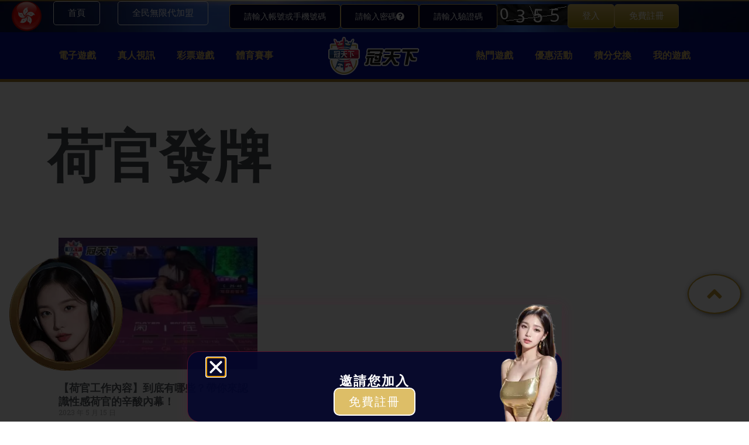

--- FILE ---
content_type: text/html; charset=UTF-8
request_url: https://xn--ghq10gmvi.com/tag/%E8%8D%B7%E5%AE%98%E7%99%BC%E7%89%8C/
body_size: 23800
content:
<!DOCTYPE html>
<html lang="zh-TW">
<head>
	<meta charset="UTF-8">
	<meta name="viewport" content="width=device-width, initial-scale=1.0, viewport-fit=cover" />		<meta name='robots' content='index, follow, max-image-preview:large, max-snippet:-1, max-video-preview:-1' />

	<!-- This site is optimized with the Yoast SEO Premium plugin v20.2.1 (Yoast SEO v20.2.1) - https://yoast.com/wordpress/plugins/seo/ -->
	<title>荷官發牌 Archives - 冠天下娛樂城</title>
	<link rel="canonical" href="https://xn--ghq10gmvi.com/tag/荷官發牌/" />
	<meta property="og:locale" content="zh_TW" />
	<meta property="og:type" content="article" />
	<meta property="og:title" content="荷官發牌 Archives" />
	<meta property="og:url" content="https://xn--ghq10gmvi.com/tag/荷官發牌/" />
	<meta property="og:site_name" content="冠天下娛樂城" />
	<meta name="twitter:card" content="summary_large_image" />
	<script type="application/ld+json" class="yoast-schema-graph">{"@context":"https://schema.org","@graph":[{"@type":"CollectionPage","@id":"https://xn--ghq10gmvi.com/tag/%e8%8d%b7%e5%ae%98%e7%99%bc%e7%89%8c/","url":"https://xn--ghq10gmvi.com/tag/%e8%8d%b7%e5%ae%98%e7%99%bc%e7%89%8c/","name":"荷官發牌 Archives - 冠天下娛樂城","isPartOf":{"@id":"https://xn--ghq10gmvi.com/#website"},"primaryImageOfPage":{"@id":"https://xn--ghq10gmvi.com/tag/%e8%8d%b7%e5%ae%98%e7%99%bc%e7%89%8c/#primaryimage"},"image":{"@id":"https://xn--ghq10gmvi.com/tag/%e8%8d%b7%e5%ae%98%e7%99%bc%e7%89%8c/#primaryimage"},"thumbnailUrl":"https://xn--ghq10gmvi.com/wp-content/uploads/2023/05/Dealer-job-content.webp","breadcrumb":{"@id":"https://xn--ghq10gmvi.com/tag/%e8%8d%b7%e5%ae%98%e7%99%bc%e7%89%8c/#breadcrumb"},"inLanguage":"zh-TW"},{"@type":"ImageObject","inLanguage":"zh-TW","@id":"https://xn--ghq10gmvi.com/tag/%e8%8d%b7%e5%ae%98%e7%99%bc%e7%89%8c/#primaryimage","url":"https://xn--ghq10gmvi.com/wp-content/uploads/2023/05/Dealer-job-content.webp","contentUrl":"https://xn--ghq10gmvi.com/wp-content/uploads/2023/05/Dealer-job-content.webp","width":1600,"height":1200,"caption":"荷官(Dealer，或Croupier)，又稱莊荷"},{"@type":"BreadcrumbList","@id":"https://xn--ghq10gmvi.com/tag/%e8%8d%b7%e5%ae%98%e7%99%bc%e7%89%8c/#breadcrumb","itemListElement":[{"@type":"ListItem","position":1,"name":"Home","item":"https://xn--ghq10gmvi.com/"},{"@type":"ListItem","position":2,"name":"荷官發牌"}]},{"@type":"WebSite","@id":"https://xn--ghq10gmvi.com/#website","url":"https://xn--ghq10gmvi.com/","name":"冠天下娛樂城","description":"冠天下建置了海量的遊戲平台,不管是真人娛樂、電子遊戲、體育即時賽事，跟豐富的彩票遊戲,只要你想玩上冠天下絕對超乎你的想像,滿足你的刺激體驗。","publisher":{"@id":"https://xn--ghq10gmvi.com/#organization"},"potentialAction":[{"@type":"SearchAction","target":{"@type":"EntryPoint","urlTemplate":"https://xn--ghq10gmvi.com/?s={search_term_string}"},"query-input":"required name=search_term_string"}],"inLanguage":"zh-TW"},{"@type":"Organization","@id":"https://xn--ghq10gmvi.com/#organization","name":"冠天下娛樂城","url":"https://xn--ghq10gmvi.com/","logo":{"@type":"ImageObject","inLanguage":"zh-TW","@id":"https://xn--ghq10gmvi.com/#/schema/logo/image/","url":"https://xn--ghq10gmvi.com/wp-content/uploads/2022/08/index_logo.png","contentUrl":"https://xn--ghq10gmvi.com/wp-content/uploads/2022/08/index_logo.png","width":180,"height":65,"caption":"冠天下娛樂城"},"image":{"@id":"https://xn--ghq10gmvi.com/#/schema/logo/image/"}}]}</script>
	<!-- / Yoast SEO Premium plugin. -->


<link rel='dns-prefetch' href='//www.googletagmanager.com' />
<link rel="alternate" type="application/rss+xml" title="訂閱《冠天下娛樂城》&raquo; 資訊提供" href="https://xn--ghq10gmvi.com/feed/" />
<link rel="alternate" type="application/rss+xml" title="訂閱《冠天下娛樂城》&raquo; 標籤〈荷官發牌〉的資訊提供" href="https://xn--ghq10gmvi.com/tag/%e8%8d%b7%e5%ae%98%e7%99%bc%e7%89%8c/feed/" />
<style id='wp-img-auto-sizes-contain-inline-css'>
img:is([sizes=auto i],[sizes^="auto," i]){contain-intrinsic-size:3000px 1500px}
/*# sourceURL=wp-img-auto-sizes-contain-inline-css */
</style>
<style id='wp-emoji-styles-inline-css'>

	img.wp-smiley, img.emoji {
		display: inline !important;
		border: none !important;
		box-shadow: none !important;
		height: 1em !important;
		width: 1em !important;
		margin: 0 0.07em !important;
		vertical-align: -0.1em !important;
		background: none !important;
		padding: 0 !important;
	}
/*# sourceURL=wp-emoji-styles-inline-css */
</style>
<link rel='stylesheet' id='wp-block-library-css' href='https://xn--ghq10gmvi.com/wp-includes/css/dist/block-library/style.min.css?ver=6.9' media='all' />
<style id='wp-block-categories-inline-css'>
.wp-block-categories{box-sizing:border-box}.wp-block-categories.alignleft{margin-right:2em}.wp-block-categories.alignright{margin-left:2em}.wp-block-categories.wp-block-categories-dropdown.aligncenter{text-align:center}.wp-block-categories .wp-block-categories__label{display:block;width:100%}
/*# sourceURL=https://xn--ghq10gmvi.com/wp-includes/blocks/categories/style.min.css */
</style>
<style id='wp-block-heading-inline-css'>
h1:where(.wp-block-heading).has-background,h2:where(.wp-block-heading).has-background,h3:where(.wp-block-heading).has-background,h4:where(.wp-block-heading).has-background,h5:where(.wp-block-heading).has-background,h6:where(.wp-block-heading).has-background{padding:1.25em 2.375em}h1.has-text-align-left[style*=writing-mode]:where([style*=vertical-lr]),h1.has-text-align-right[style*=writing-mode]:where([style*=vertical-rl]),h2.has-text-align-left[style*=writing-mode]:where([style*=vertical-lr]),h2.has-text-align-right[style*=writing-mode]:where([style*=vertical-rl]),h3.has-text-align-left[style*=writing-mode]:where([style*=vertical-lr]),h3.has-text-align-right[style*=writing-mode]:where([style*=vertical-rl]),h4.has-text-align-left[style*=writing-mode]:where([style*=vertical-lr]),h4.has-text-align-right[style*=writing-mode]:where([style*=vertical-rl]),h5.has-text-align-left[style*=writing-mode]:where([style*=vertical-lr]),h5.has-text-align-right[style*=writing-mode]:where([style*=vertical-rl]),h6.has-text-align-left[style*=writing-mode]:where([style*=vertical-lr]),h6.has-text-align-right[style*=writing-mode]:where([style*=vertical-rl]){rotate:180deg}
/*# sourceURL=https://xn--ghq10gmvi.com/wp-includes/blocks/heading/style.min.css */
</style>
<style id='wp-block-image-inline-css'>
.wp-block-image>a,.wp-block-image>figure>a{display:inline-block}.wp-block-image img{box-sizing:border-box;height:auto;max-width:100%;vertical-align:bottom}@media not (prefers-reduced-motion){.wp-block-image img.hide{visibility:hidden}.wp-block-image img.show{animation:show-content-image .4s}}.wp-block-image[style*=border-radius] img,.wp-block-image[style*=border-radius]>a{border-radius:inherit}.wp-block-image.has-custom-border img{box-sizing:border-box}.wp-block-image.aligncenter{text-align:center}.wp-block-image.alignfull>a,.wp-block-image.alignwide>a{width:100%}.wp-block-image.alignfull img,.wp-block-image.alignwide img{height:auto;width:100%}.wp-block-image .aligncenter,.wp-block-image .alignleft,.wp-block-image .alignright,.wp-block-image.aligncenter,.wp-block-image.alignleft,.wp-block-image.alignright{display:table}.wp-block-image .aligncenter>figcaption,.wp-block-image .alignleft>figcaption,.wp-block-image .alignright>figcaption,.wp-block-image.aligncenter>figcaption,.wp-block-image.alignleft>figcaption,.wp-block-image.alignright>figcaption{caption-side:bottom;display:table-caption}.wp-block-image .alignleft{float:left;margin:.5em 1em .5em 0}.wp-block-image .alignright{float:right;margin:.5em 0 .5em 1em}.wp-block-image .aligncenter{margin-left:auto;margin-right:auto}.wp-block-image :where(figcaption){margin-bottom:1em;margin-top:.5em}.wp-block-image.is-style-circle-mask img{border-radius:9999px}@supports ((-webkit-mask-image:none) or (mask-image:none)) or (-webkit-mask-image:none){.wp-block-image.is-style-circle-mask img{border-radius:0;-webkit-mask-image:url('data:image/svg+xml;utf8,<svg viewBox="0 0 100 100" xmlns="http://www.w3.org/2000/svg"><circle cx="50" cy="50" r="50"/></svg>');mask-image:url('data:image/svg+xml;utf8,<svg viewBox="0 0 100 100" xmlns="http://www.w3.org/2000/svg"><circle cx="50" cy="50" r="50"/></svg>');mask-mode:alpha;-webkit-mask-position:center;mask-position:center;-webkit-mask-repeat:no-repeat;mask-repeat:no-repeat;-webkit-mask-size:contain;mask-size:contain}}:root :where(.wp-block-image.is-style-rounded img,.wp-block-image .is-style-rounded img){border-radius:9999px}.wp-block-image figure{margin:0}.wp-lightbox-container{display:flex;flex-direction:column;position:relative}.wp-lightbox-container img{cursor:zoom-in}.wp-lightbox-container img:hover+button{opacity:1}.wp-lightbox-container button{align-items:center;backdrop-filter:blur(16px) saturate(180%);background-color:#5a5a5a40;border:none;border-radius:4px;cursor:zoom-in;display:flex;height:20px;justify-content:center;opacity:0;padding:0;position:absolute;right:16px;text-align:center;top:16px;width:20px;z-index:100}@media not (prefers-reduced-motion){.wp-lightbox-container button{transition:opacity .2s ease}}.wp-lightbox-container button:focus-visible{outline:3px auto #5a5a5a40;outline:3px auto -webkit-focus-ring-color;outline-offset:3px}.wp-lightbox-container button:hover{cursor:pointer;opacity:1}.wp-lightbox-container button:focus{opacity:1}.wp-lightbox-container button:focus,.wp-lightbox-container button:hover,.wp-lightbox-container button:not(:hover):not(:active):not(.has-background){background-color:#5a5a5a40;border:none}.wp-lightbox-overlay{box-sizing:border-box;cursor:zoom-out;height:100vh;left:0;overflow:hidden;position:fixed;top:0;visibility:hidden;width:100%;z-index:100000}.wp-lightbox-overlay .close-button{align-items:center;cursor:pointer;display:flex;justify-content:center;min-height:40px;min-width:40px;padding:0;position:absolute;right:calc(env(safe-area-inset-right) + 16px);top:calc(env(safe-area-inset-top) + 16px);z-index:5000000}.wp-lightbox-overlay .close-button:focus,.wp-lightbox-overlay .close-button:hover,.wp-lightbox-overlay .close-button:not(:hover):not(:active):not(.has-background){background:none;border:none}.wp-lightbox-overlay .lightbox-image-container{height:var(--wp--lightbox-container-height);left:50%;overflow:hidden;position:absolute;top:50%;transform:translate(-50%,-50%);transform-origin:top left;width:var(--wp--lightbox-container-width);z-index:9999999999}.wp-lightbox-overlay .wp-block-image{align-items:center;box-sizing:border-box;display:flex;height:100%;justify-content:center;margin:0;position:relative;transform-origin:0 0;width:100%;z-index:3000000}.wp-lightbox-overlay .wp-block-image img{height:var(--wp--lightbox-image-height);min-height:var(--wp--lightbox-image-height);min-width:var(--wp--lightbox-image-width);width:var(--wp--lightbox-image-width)}.wp-lightbox-overlay .wp-block-image figcaption{display:none}.wp-lightbox-overlay button{background:none;border:none}.wp-lightbox-overlay .scrim{background-color:#fff;height:100%;opacity:.9;position:absolute;width:100%;z-index:2000000}.wp-lightbox-overlay.active{visibility:visible}@media not (prefers-reduced-motion){.wp-lightbox-overlay.active{animation:turn-on-visibility .25s both}.wp-lightbox-overlay.active img{animation:turn-on-visibility .35s both}.wp-lightbox-overlay.show-closing-animation:not(.active){animation:turn-off-visibility .35s both}.wp-lightbox-overlay.show-closing-animation:not(.active) img{animation:turn-off-visibility .25s both}.wp-lightbox-overlay.zoom.active{animation:none;opacity:1;visibility:visible}.wp-lightbox-overlay.zoom.active .lightbox-image-container{animation:lightbox-zoom-in .4s}.wp-lightbox-overlay.zoom.active .lightbox-image-container img{animation:none}.wp-lightbox-overlay.zoom.active .scrim{animation:turn-on-visibility .4s forwards}.wp-lightbox-overlay.zoom.show-closing-animation:not(.active){animation:none}.wp-lightbox-overlay.zoom.show-closing-animation:not(.active) .lightbox-image-container{animation:lightbox-zoom-out .4s}.wp-lightbox-overlay.zoom.show-closing-animation:not(.active) .lightbox-image-container img{animation:none}.wp-lightbox-overlay.zoom.show-closing-animation:not(.active) .scrim{animation:turn-off-visibility .4s forwards}}@keyframes show-content-image{0%{visibility:hidden}99%{visibility:hidden}to{visibility:visible}}@keyframes turn-on-visibility{0%{opacity:0}to{opacity:1}}@keyframes turn-off-visibility{0%{opacity:1;visibility:visible}99%{opacity:0;visibility:visible}to{opacity:0;visibility:hidden}}@keyframes lightbox-zoom-in{0%{transform:translate(calc((-100vw + var(--wp--lightbox-scrollbar-width))/2 + var(--wp--lightbox-initial-left-position)),calc(-50vh + var(--wp--lightbox-initial-top-position))) scale(var(--wp--lightbox-scale))}to{transform:translate(-50%,-50%) scale(1)}}@keyframes lightbox-zoom-out{0%{transform:translate(-50%,-50%) scale(1);visibility:visible}99%{visibility:visible}to{transform:translate(calc((-100vw + var(--wp--lightbox-scrollbar-width))/2 + var(--wp--lightbox-initial-left-position)),calc(-50vh + var(--wp--lightbox-initial-top-position))) scale(var(--wp--lightbox-scale));visibility:hidden}}
/*# sourceURL=https://xn--ghq10gmvi.com/wp-includes/blocks/image/style.min.css */
</style>
<style id='wp-block-image-theme-inline-css'>
:root :where(.wp-block-image figcaption){color:#555;font-size:13px;text-align:center}.is-dark-theme :root :where(.wp-block-image figcaption){color:#ffffffa6}.wp-block-image{margin:0 0 1em}
/*# sourceURL=https://xn--ghq10gmvi.com/wp-includes/blocks/image/theme.min.css */
</style>
<style id='wp-block-latest-posts-inline-css'>
.wp-block-latest-posts{box-sizing:border-box}.wp-block-latest-posts.alignleft{margin-right:2em}.wp-block-latest-posts.alignright{margin-left:2em}.wp-block-latest-posts.wp-block-latest-posts__list{list-style:none}.wp-block-latest-posts.wp-block-latest-posts__list li{clear:both;overflow-wrap:break-word}.wp-block-latest-posts.is-grid{display:flex;flex-wrap:wrap}.wp-block-latest-posts.is-grid li{margin:0 1.25em 1.25em 0;width:100%}@media (min-width:600px){.wp-block-latest-posts.columns-2 li{width:calc(50% - .625em)}.wp-block-latest-posts.columns-2 li:nth-child(2n){margin-right:0}.wp-block-latest-posts.columns-3 li{width:calc(33.33333% - .83333em)}.wp-block-latest-posts.columns-3 li:nth-child(3n){margin-right:0}.wp-block-latest-posts.columns-4 li{width:calc(25% - .9375em)}.wp-block-latest-posts.columns-4 li:nth-child(4n){margin-right:0}.wp-block-latest-posts.columns-5 li{width:calc(20% - 1em)}.wp-block-latest-posts.columns-5 li:nth-child(5n){margin-right:0}.wp-block-latest-posts.columns-6 li{width:calc(16.66667% - 1.04167em)}.wp-block-latest-posts.columns-6 li:nth-child(6n){margin-right:0}}:root :where(.wp-block-latest-posts.is-grid){padding:0}:root :where(.wp-block-latest-posts.wp-block-latest-posts__list){padding-left:0}.wp-block-latest-posts__post-author,.wp-block-latest-posts__post-date{display:block;font-size:.8125em}.wp-block-latest-posts__post-excerpt,.wp-block-latest-posts__post-full-content{margin-bottom:1em;margin-top:.5em}.wp-block-latest-posts__featured-image a{display:inline-block}.wp-block-latest-posts__featured-image img{height:auto;max-width:100%;width:auto}.wp-block-latest-posts__featured-image.alignleft{float:left;margin-right:1em}.wp-block-latest-posts__featured-image.alignright{float:right;margin-left:1em}.wp-block-latest-posts__featured-image.aligncenter{margin-bottom:1em;text-align:center}
/*# sourceURL=https://xn--ghq10gmvi.com/wp-includes/blocks/latest-posts/style.min.css */
</style>
<style id='wp-block-search-inline-css'>
.wp-block-search__button{margin-left:10px;word-break:normal}.wp-block-search__button.has-icon{line-height:0}.wp-block-search__button svg{height:1.25em;min-height:24px;min-width:24px;width:1.25em;fill:currentColor;vertical-align:text-bottom}:where(.wp-block-search__button){border:1px solid #ccc;padding:6px 10px}.wp-block-search__inside-wrapper{display:flex;flex:auto;flex-wrap:nowrap;max-width:100%}.wp-block-search__label{width:100%}.wp-block-search.wp-block-search__button-only .wp-block-search__button{box-sizing:border-box;display:flex;flex-shrink:0;justify-content:center;margin-left:0;max-width:100%}.wp-block-search.wp-block-search__button-only .wp-block-search__inside-wrapper{min-width:0!important;transition-property:width}.wp-block-search.wp-block-search__button-only .wp-block-search__input{flex-basis:100%;transition-duration:.3s}.wp-block-search.wp-block-search__button-only.wp-block-search__searchfield-hidden,.wp-block-search.wp-block-search__button-only.wp-block-search__searchfield-hidden .wp-block-search__inside-wrapper{overflow:hidden}.wp-block-search.wp-block-search__button-only.wp-block-search__searchfield-hidden .wp-block-search__input{border-left-width:0!important;border-right-width:0!important;flex-basis:0;flex-grow:0;margin:0;min-width:0!important;padding-left:0!important;padding-right:0!important;width:0!important}:where(.wp-block-search__input){appearance:none;border:1px solid #949494;flex-grow:1;font-family:inherit;font-size:inherit;font-style:inherit;font-weight:inherit;letter-spacing:inherit;line-height:inherit;margin-left:0;margin-right:0;min-width:3rem;padding:8px;text-decoration:unset!important;text-transform:inherit}:where(.wp-block-search__button-inside .wp-block-search__inside-wrapper){background-color:#fff;border:1px solid #949494;box-sizing:border-box;padding:4px}:where(.wp-block-search__button-inside .wp-block-search__inside-wrapper) .wp-block-search__input{border:none;border-radius:0;padding:0 4px}:where(.wp-block-search__button-inside .wp-block-search__inside-wrapper) .wp-block-search__input:focus{outline:none}:where(.wp-block-search__button-inside .wp-block-search__inside-wrapper) :where(.wp-block-search__button){padding:4px 8px}.wp-block-search.aligncenter .wp-block-search__inside-wrapper{margin:auto}.wp-block[data-align=right] .wp-block-search.wp-block-search__button-only .wp-block-search__inside-wrapper{float:right}
/*# sourceURL=https://xn--ghq10gmvi.com/wp-includes/blocks/search/style.min.css */
</style>
<style id='wp-block-search-theme-inline-css'>
.wp-block-search .wp-block-search__label{font-weight:700}.wp-block-search__button{border:1px solid #ccc;padding:.375em .625em}
/*# sourceURL=https://xn--ghq10gmvi.com/wp-includes/blocks/search/theme.min.css */
</style>
<style id='wp-block-group-inline-css'>
.wp-block-group{box-sizing:border-box}:where(.wp-block-group.wp-block-group-is-layout-constrained){position:relative}
/*# sourceURL=https://xn--ghq10gmvi.com/wp-includes/blocks/group/style.min.css */
</style>
<style id='wp-block-group-theme-inline-css'>
:where(.wp-block-group.has-background){padding:1.25em 2.375em}
/*# sourceURL=https://xn--ghq10gmvi.com/wp-includes/blocks/group/theme.min.css */
</style>
<style id='wp-block-paragraph-inline-css'>
.is-small-text{font-size:.875em}.is-regular-text{font-size:1em}.is-large-text{font-size:2.25em}.is-larger-text{font-size:3em}.has-drop-cap:not(:focus):first-letter{float:left;font-size:8.4em;font-style:normal;font-weight:100;line-height:.68;margin:.05em .1em 0 0;text-transform:uppercase}body.rtl .has-drop-cap:not(:focus):first-letter{float:none;margin-left:.1em}p.has-drop-cap.has-background{overflow:hidden}:root :where(p.has-background){padding:1.25em 2.375em}:where(p.has-text-color:not(.has-link-color)) a{color:inherit}p.has-text-align-left[style*="writing-mode:vertical-lr"],p.has-text-align-right[style*="writing-mode:vertical-rl"]{rotate:180deg}
/*# sourceURL=https://xn--ghq10gmvi.com/wp-includes/blocks/paragraph/style.min.css */
</style>

<style id='classic-theme-styles-inline-css'>
/*! This file is auto-generated */
.wp-block-button__link{color:#fff;background-color:#32373c;border-radius:9999px;box-shadow:none;text-decoration:none;padding:calc(.667em + 2px) calc(1.333em + 2px);font-size:1.125em}.wp-block-file__button{background:#32373c;color:#fff;text-decoration:none}
/*# sourceURL=/wp-includes/css/classic-themes.min.css */
</style>
<link rel='stylesheet' id='twenty-twenty-one-custom-color-overrides-css' href='https://xn--ghq10gmvi.com/wp-content/themes/twentytwentyone/assets/css/custom-color-overrides.css?ver=2.2' media='all' />
<style id='twenty-twenty-one-custom-color-overrides-inline-css'>
:root .editor-styles-wrapper{--global--color-background: #ffffff;--global--color-primary: #000;--global--color-secondary: #000;--button--color-background: #000;--button--color-text-hover: #000;}
/*# sourceURL=twenty-twenty-one-custom-color-overrides-inline-css */
</style>
<link rel='stylesheet' id='YSFA-css' href='https://xn--ghq10gmvi.com/wp-content/plugins/faq-schema-block-to-accordion/assets/css/style.min.css?ver=1.0.5' media='all' />
<link rel='stylesheet' id='ez-icomoon-css' href='https://xn--ghq10gmvi.com/wp-content/plugins/easy-table-of-contents/vendor/icomoon/style.min.css?ver=2.0.33.2' media='all' />
<link rel='stylesheet' id='ez-toc-css' href='https://xn--ghq10gmvi.com/wp-content/plugins/easy-table-of-contents/assets/css/screen.min.css?ver=2.0.33.2' media='all' />
<style id='ez-toc-inline-css'>
div#ez-toc-container p.ez-toc-title {font-size: 120%;}div#ez-toc-container p.ez-toc-title {font-weight: 500;}div#ez-toc-container ul li {font-size: 95%;}div#ez-toc-container nav ul ul li ul li {font-size: 90%!important;}
.ez-toc-container-direction {
    direction: ltr;
}

.ez-toc-counter ul {
    counter-reset: item;
}



.ez-toc-counter nav ul li a::before {
    content: counters(item, ".", decimal) ". ";
    display: inline-block;
    counter-increment: item;
    margin-right: .2em; 

    float: left;
}


.ez-toc-widget-direction {
    direction: ltr;
}

.ez-toc-widget-container ul {
    counter-reset: item;
}



.ez-toc-widget-container nav ul li a::before {
    content: counters(item, ".", decimal) ". ";
    display: inline-block;
    counter-increment: item;
    margin-right: .2em; 

    float: left;
}


/*# sourceURL=ez-toc-inline-css */
</style>
<link rel='stylesheet' id='exad-hf-style-css' href='https://xn--ghq10gmvi.com/wp-content/plugins/exclusive-addons-elementor-pro/assets/css/exad-header-footer.css?ver=1.5.9.4' media='all' />
<link rel='stylesheet' id='elementor-frontend-css' href='https://xn--ghq10gmvi.com/wp-content/plugins/elementor/assets/css/frontend.min.css?ver=3.33.2' media='all' />
<link rel='stylesheet' id='elementor-post-7-css' href='https://xn--ghq10gmvi.com/wp-content/uploads/elementor/css/post-7.css?ver=1764829679' media='all' />
<link rel='stylesheet' id='qi-addons-for-elementor-grid-style-css' href='https://xn--ghq10gmvi.com/wp-content/plugins/qi-addons-for-elementor/assets/css/grid.min.css?ver=6.9' media='all' />
<link rel='stylesheet' id='qi-addons-for-elementor-helper-parts-style-css' href='https://xn--ghq10gmvi.com/wp-content/plugins/qi-addons-for-elementor/assets/css/helper-parts.min.css?ver=6.9' media='all' />
<link rel='stylesheet' id='qi-addons-for-elementor-style-css' href='https://xn--ghq10gmvi.com/wp-content/plugins/qi-addons-for-elementor/assets/css/main.min.css?ver=6.9' media='all' />
<link rel='stylesheet' id='twenty-twenty-one-style-css' href='https://xn--ghq10gmvi.com/wp-content/themes/twentytwentyone/style.css?ver=2.2' media='all' />
<style id='twenty-twenty-one-style-inline-css'>
body,input,textarea,button,.button,.faux-button,.wp-block-button__link,.wp-block-file__button,.has-drop-cap:not(:focus)::first-letter,.entry-content .wp-block-archives,.entry-content .wp-block-categories,.entry-content .wp-block-cover-image,.entry-content .wp-block-latest-comments,.entry-content .wp-block-latest-posts,.entry-content .wp-block-pullquote,.entry-content .wp-block-quote.is-large,.entry-content .wp-block-quote.is-style-large,.entry-content .wp-block-archives *,.entry-content .wp-block-categories *,.entry-content .wp-block-latest-posts *,.entry-content .wp-block-latest-comments *,.entry-content p,.entry-content ol,.entry-content ul,.entry-content dl,.entry-content dt,.entry-content cite,.entry-content figcaption,.entry-content .wp-caption-text,.comment-content p,.comment-content ol,.comment-content ul,.comment-content dl,.comment-content dt,.comment-content cite,.comment-content figcaption,.comment-content .wp-caption-text,.widget_text p,.widget_text ol,.widget_text ul,.widget_text dl,.widget_text dt,.widget-content .rssSummary,.widget-content cite,.widget-content figcaption,.widget-content .wp-caption-text { font-family: 'PingFang TC','Helvetica Neue','Microsoft YaHei New','STHeiti Light',sans-serif; }
:root{--global--color-background: #ffffff;--global--color-primary: #000;--global--color-secondary: #000;--button--color-background: #000;--button--color-text-hover: #000;}
/*# sourceURL=twenty-twenty-one-style-inline-css */
</style>
<link rel='stylesheet' id='twenty-twenty-one-print-style-css' href='https://xn--ghq10gmvi.com/wp-content/themes/twentytwentyone/assets/css/print.css?ver=2.2' media='print' />
<link rel='stylesheet' id='widget-image-css' href='https://xn--ghq10gmvi.com/wp-content/plugins/elementor/assets/css/widget-image.min.css?ver=3.33.2' media='all' />
<link rel='stylesheet' id='widget-heading-css' href='https://xn--ghq10gmvi.com/wp-content/plugins/elementor/assets/css/widget-heading.min.css?ver=3.33.2' media='all' />
<link rel='stylesheet' id='e-popup-css' href='https://xn--ghq10gmvi.com/wp-content/plugins/elementor-pro/assets/css/conditionals/popup.min.css?ver=3.33.2' media='all' />
<link rel='stylesheet' id='e-sticky-css' href='https://xn--ghq10gmvi.com/wp-content/plugins/elementor-pro/assets/css/modules/sticky.min.css?ver=3.33.2' media='all' />
<link rel='stylesheet' id='widget-image-box-css' href='https://xn--ghq10gmvi.com/wp-content/plugins/elementor/assets/css/widget-image-box.min.css?ver=3.33.2' media='all' />
<link rel='stylesheet' id='e-animation-shrink-css' href='https://xn--ghq10gmvi.com/wp-content/plugins/elementor/assets/lib/animations/styles/e-animation-shrink.min.css?ver=3.33.2' media='all' />
<link rel='stylesheet' id='e-animation-fadeIn-css' href='https://xn--ghq10gmvi.com/wp-content/plugins/elementor/assets/lib/animations/styles/fadeIn.min.css?ver=3.33.2' media='all' />
<link rel='stylesheet' id='widget-mega-menu-css' href='https://xn--ghq10gmvi.com/wp-content/plugins/elementor-pro/assets/css/widget-mega-menu.min.css?ver=3.33.2' media='all' />
<link rel='stylesheet' id='widget-nested-tabs-css' href='https://xn--ghq10gmvi.com/wp-content/plugins/elementor/assets/css/widget-nested-tabs.min.css?ver=3.33.2' media='all' />
<link rel='stylesheet' id='widget-divider-css' href='https://xn--ghq10gmvi.com/wp-content/plugins/elementor/assets/css/widget-divider.min.css?ver=3.33.2' media='all' />
<link rel='stylesheet' id='widget-icon-box-css' href='https://xn--ghq10gmvi.com/wp-content/plugins/elementor/assets/css/widget-icon-box.min.css?ver=3.33.2' media='all' />
<link rel='stylesheet' id='widget-posts-css' href='https://xn--ghq10gmvi.com/wp-content/plugins/elementor-pro/assets/css/widget-posts.min.css?ver=3.33.2' media='all' />
<link rel='stylesheet' id='elementor-post-17341-css' href='https://xn--ghq10gmvi.com/wp-content/uploads/elementor/css/post-17341.css?ver=1764829683' media='all' />
<link rel='stylesheet' id='elementor-post-17804-css' href='https://xn--ghq10gmvi.com/wp-content/uploads/elementor/css/post-17804.css?ver=1764834942' media='all' />
<link rel='stylesheet' id='elementor-post-17817-css' href='https://xn--ghq10gmvi.com/wp-content/uploads/elementor/css/post-17817.css?ver=1764829683' media='all' />
<link rel='stylesheet' id='elementor-post-1176-css' href='https://xn--ghq10gmvi.com/wp-content/uploads/elementor/css/post-1176.css?ver=1764829732' media='all' />
<link rel='stylesheet' id='exad-pro-main-style-css' href='https://xn--ghq10gmvi.com/wp-content/plugins/exclusive-addons-elementor-pro/assets/css/exad-pro-styles.min.css?ver=6.9' media='all' />
<link rel='stylesheet' id='elementor-icons-css' href='https://xn--ghq10gmvi.com/wp-content/plugins/elementor/assets/lib/eicons/css/elementor-icons.min.css?ver=5.44.0' media='all' />
<link rel='stylesheet' id='exad-pro-eicons-style-css' href='https://xn--ghq10gmvi.com/wp-content/plugins/exclusive-addons-elementor-pro/assets/css/exad-pro-eicons-styles.min.css?ver=6.9' media='all' />
<link rel='stylesheet' id='exad-slick-css' href='https://xn--ghq10gmvi.com/wp-content/plugins/exclusive-addons-for-elementor/assets/vendor/css/slick.min.css?ver=6.9' media='all' />
<link rel='stylesheet' id='exad-slick-theme-css' href='https://xn--ghq10gmvi.com/wp-content/plugins/exclusive-addons-for-elementor/assets/vendor/css/slick-theme.min.css?ver=6.9' media='all' />
<link rel='stylesheet' id='exad-image-hover-css' href='https://xn--ghq10gmvi.com/wp-content/plugins/exclusive-addons-for-elementor/assets/vendor/css/imagehover.css?ver=6.9' media='all' />
<link rel='stylesheet' id='exad-swiperv5-css' href='https://xn--ghq10gmvi.com/wp-content/plugins/exclusive-addons-for-elementor/assets/vendor/css/swiper.min.css?ver=2.7.9.8' media='all' />
<link rel='stylesheet' id='exad-main-style-css' href='https://xn--ghq10gmvi.com/wp-content/plugins/exclusive-addons-for-elementor/assets/css/exad-styles.min.css?ver=6.9' media='all' />
<link rel='stylesheet' id='swiper-css' href='https://xn--ghq10gmvi.com/wp-content/plugins/elementor/assets/lib/swiper/v8/css/swiper.min.css?ver=8.4.5' media='all' />
<link rel='stylesheet' id='ekit-widget-styles-css' href='https://xn--ghq10gmvi.com/wp-content/plugins/elementskit-lite/widgets/init/assets/css/widget-styles.css?ver=3.7.6' media='all' />
<link rel='stylesheet' id='ekit-responsive-css' href='https://xn--ghq10gmvi.com/wp-content/plugins/elementskit-lite/widgets/init/assets/css/responsive.css?ver=3.7.6' media='all' />
<link rel='stylesheet' id='eael-general-css' href='https://xn--ghq10gmvi.com/wp-content/plugins/essential-addons-for-elementor-lite/assets/front-end/css/view/general.min.css?ver=6.5.3' media='all' />
<link rel='stylesheet' id='elementor-gf-roboto-css' href='https://fonts.googleapis.com/css?family=Roboto:100,100italic,200,200italic,300,300italic,400,400italic,500,500italic,600,600italic,700,700italic,800,800italic,900,900italic&#038;display=auto' media='all' />
<link rel='stylesheet' id='elementor-gf-robotoslab-css' href='https://fonts.googleapis.com/css?family=Roboto+Slab:100,100italic,200,200italic,300,300italic,400,400italic,500,500italic,600,600italic,700,700italic,800,800italic,900,900italic&#038;display=auto' media='all' />
<link rel='stylesheet' id='elementor-icons-shared-0-css' href='https://xn--ghq10gmvi.com/wp-content/plugins/exclusive-addons-for-elementor/assets/fonts/feather-icon/feather-icon-style.min.css?ver=2.7.9.8' media='all' />
<link rel='stylesheet' id='elementor-icons-feather-icons-css' href='https://xn--ghq10gmvi.com/wp-content/plugins/exclusive-addons-for-elementor/assets/fonts/feather-icon/feather-icon-style.min.css?ver=2.7.9.8' media='all' />
<script src="https://xn--ghq10gmvi.com/wp-includes/js/jquery/jquery.min.js?ver=3.7.1" id="jquery-core-js"></script>
<script src="https://xn--ghq10gmvi.com/wp-includes/js/jquery/jquery-migrate.min.js?ver=3.4.1" id="jquery-migrate-js"></script>
<script id="twenty-twenty-one-ie11-polyfills-js-after">
( Element.prototype.matches && Element.prototype.closest && window.NodeList && NodeList.prototype.forEach ) || document.write( '<script src="https://xn--ghq10gmvi.com/wp-content/themes/twentytwentyone/assets/js/polyfills.js?ver=2.2"></scr' + 'ipt>' );
//# sourceURL=twenty-twenty-one-ie11-polyfills-js-after
</script>
<script src="https://xn--ghq10gmvi.com/wp-content/themes/twentytwentyone/assets/js/primary-navigation.js?ver=2.2" id="twenty-twenty-one-primary-navigation-script-js" defer data-wp-strategy="defer"></script>
<link rel="https://api.w.org/" href="https://xn--ghq10gmvi.com/wp-json/" /><link rel="alternate" title="JSON" type="application/json" href="https://xn--ghq10gmvi.com/wp-json/wp/v2/tags/3467" /><link rel="EditURI" type="application/rsd+xml" title="RSD" href="https://xn--ghq10gmvi.com/xmlrpc.php?rsd" />
<meta name="generator" content="WordPress 6.9" />
<link rel="preconnect" href="https://storage.googleapis.com"><link rel="preconnect" href="https://cdnjs.cloudflare.com"><meta name="generator" content="Site Kit by Google 1.140.0" /><meta name="generator" content="Elementor 3.33.2; features: e_font_icon_svg, additional_custom_breakpoints; settings: css_print_method-external, google_font-enabled, font_display-auto">
<!-- Google tag (gtag.js) -->
<script async src="https://www.googletagmanager.com/gtag/js?id=G-2R10CXWQJN"></script>
<script>
  window.dataLayer = window.dataLayer || [];
  function gtag(){dataLayer.push(arguments);}
  gtag('js', new Date());

  gtag('config', 'G-2R10CXWQJN');
</script>
			<style>
				.e-con.e-parent:nth-of-type(n+4):not(.e-lazyloaded):not(.e-no-lazyload),
				.e-con.e-parent:nth-of-type(n+4):not(.e-lazyloaded):not(.e-no-lazyload) * {
					background-image: none !important;
				}
				@media screen and (max-height: 1024px) {
					.e-con.e-parent:nth-of-type(n+3):not(.e-lazyloaded):not(.e-no-lazyload),
					.e-con.e-parent:nth-of-type(n+3):not(.e-lazyloaded):not(.e-no-lazyload) * {
						background-image: none !important;
					}
				}
				@media screen and (max-height: 640px) {
					.e-con.e-parent:nth-of-type(n+2):not(.e-lazyloaded):not(.e-no-lazyload),
					.e-con.e-parent:nth-of-type(n+2):not(.e-lazyloaded):not(.e-no-lazyload) * {
						background-image: none !important;
					}
				}
			</style>
			<style type="text/css">.broken_link, a.broken_link {
	text-decoration: line-through;
}</style><style id="custom-background-css">
body.custom-background { background-color: #ffffff; }
</style>
	<link rel="icon" href="https://xn--ghq10gmvi.com/wp-content/uploads/2022/09/cow.ico" sizes="32x32" />
<link rel="icon" href="https://xn--ghq10gmvi.com/wp-content/uploads/2022/09/cow.ico" sizes="192x192" />
<link rel="apple-touch-icon" href="https://xn--ghq10gmvi.com/wp-content/uploads/2022/09/cow.ico" />
<meta name="msapplication-TileImage" content="https://xn--ghq10gmvi.com/wp-content/uploads/2022/09/cow.ico" />
		<style id="wp-custom-css">
			/* 隱藏nav外掛BUG */
.sub-menu-toggle{
	display:none;
}

/* sidebar 最近文章上下間隔 */
.wp-block-latest-posts:not(.is-grid) > li{
	margin-top:20px;	
	margin-bottom:20px;
}
/* sidebar 最近文章標題 */
.wp-block-latest-posts:not(.is-grid) > li .wp-block-latest-posts__post-title{
	font-size:16px;
}
/* 文章常見問題樣式 */
.wp-block-yoast-faq-block .schema-faq-question{
  font-size: 22px!important;
}
.wp-block-yoast-faq-block .schema-faq-section{
  background-color: transparent!important;
}
.wp-block-yoast-faq-block p.schema-faq-answer{
  background-color: transparent!important;
}

/*寫手需求調整文章樣式*/
.post #content h2{
  color: #FF0000!important;
}
.post #content img{
  display: block;
  margin: auto;
}
.post .elementor-widget-container h2{
  color: #FF0000!important;
}
.post .elementor-widget-container img{
  display: block;
  margin: auto;
}		</style>
		</head>
<body class="archive tag tag-3467 custom-background wp-custom-logo wp-embed-responsive wp-theme-twentytwentyone exad-hf-template-twentytwentyone exad-hf-stylesheet-twentytwentyone qodef-qi--no-touch qi-addons-for-elementor-1.6.2 is-light-theme has-background-white no-js hfeed has-main-navigation exclusive-addons-elementor elementor-page-1176 elementor-default elementor-template-full-width elementor-kit-7">
		<header data-elementor-type="header" data-elementor-id="17804" class="elementor elementor-17804 elementor-location-header" data-elementor-post-type="elementor_library">
			<div data-particle_enable="false" data-particle-mobile-disabled="false" class="elementor-element elementor-element-b9fbb2b elementor-hidden-desktop e-flex e-con-boxed e-con e-parent" data-id="b9fbb2b" data-element_type="container" id="gotop" data-settings="{&quot;background_background&quot;:&quot;gradient&quot;,&quot;sticky&quot;:&quot;top&quot;,&quot;sticky_on&quot;:[&quot;tablet&quot;,&quot;mobile&quot;],&quot;sticky_offset&quot;:0,&quot;sticky_effects_offset&quot;:0,&quot;sticky_anchor_link_offset&quot;:0}">
					<div class="e-con-inner">
		<div data-particle_enable="false" data-particle-mobile-disabled="false" class="elementor-element elementor-element-4fc4b69 e-con-full e-flex e-con e-child" data-id="4fc4b69" data-element_type="container">
				<div class="elementor-element elementor-element-8e565aa exad-sticky-section-no exad-glass-effect-no elementor-widget elementor-widget-image" data-id="8e565aa" data-element_type="widget" data-widget_type="image.default">
																<a href="https://xn--ghq10gmvi.com">
							<img width="180" height="65" src="https://xn--ghq10gmvi.com/wp-content/uploads/2022/08/index_logo-3.png" class="attachment-full size-full wp-image-639" alt="" style="width:100%;height:36.11%;max-width:180px" />								</a>
															</div>
				</div>
		<div data-particle_enable="false" data-particle-mobile-disabled="false" class="elementor-element elementor-element-f2287bc e-con-full e-flex e-con e-child" data-id="f2287bc" data-element_type="container">
				<div class="elementor-element elementor-element-9c541a2 exad-sticky-section-no exad-glass-effect-no elementor-widget elementor-widget-button" data-id="9c541a2" data-element_type="widget" data-widget_type="button.default">
										<a class="elementor-button elementor-button-link elementor-size-sm" href="https://seo01.gtx.tw/" target="_blank">
						<span class="elementor-button-content-wrapper">
									<span class="elementor-button-text">登入</span>
					</span>
					</a>
								</div>
				<div class="elementor-element elementor-element-895c4ed exad-sticky-section-no exad-glass-effect-no elementor-widget elementor-widget-button" data-id="895c4ed" data-element_type="widget" data-widget_type="button.default">
										<a class="elementor-button elementor-button-link elementor-size-sm" href="https://seo01.gtx.tw/" target="_blank">
						<span class="elementor-button-content-wrapper">
									<span class="elementor-button-text">註冊</span>
					</span>
					</a>
								</div>
				<div class="elementor-element elementor-element-59b8d48 exad-sticky-section-no exad-glass-effect-no elementor-widget elementor-widget-button" data-id="59b8d48" data-element_type="widget" data-widget_type="button.default">
										<a class="elementor-button elementor-button-link elementor-size-sm" href="https://seo01.gtx.tw/" target="_blank">
						<span class="elementor-button-content-wrapper">
									<span class="elementor-button-text">專屬服務</span>
					</span>
					</a>
								</div>
				</div>
					</div>
				</div>
		<div data-particle_enable="false" data-particle-mobile-disabled="false" class="elementor-element elementor-element-b1a5cd4 e-con-full elementor-hidden-tablet elementor-hidden-mobile e-flex e-con e-parent" data-id="b1a5cd4" data-element_type="container" id="gotop">
		<div data-particle_enable="false" data-particle-mobile-disabled="false" class="elementor-element elementor-element-ae39804 e-flex e-con-boxed e-con e-child" data-id="ae39804" data-element_type="container" data-settings="{&quot;background_background&quot;:&quot;classic&quot;}">
					<div class="e-con-inner">
		<div data-particle_enable="false" data-particle-mobile-disabled="false" class="elementor-element elementor-element-96df291 e-con-full e-flex e-con e-child" data-id="96df291" data-element_type="container">
				<div class="elementor-element elementor-element-d7e533d elementor-widget__width-initial exad-sticky-section-no exad-glass-effect-no elementor-widget elementor-widget-image" data-id="d7e533d" data-element_type="widget" data-widget_type="image.default">
															<img width="284" height="285" src="https://xn--ghq10gmvi.com/wp-content/uploads/2025/02/857917782cf766dd6d78228cf9a9fbe6.webp" class="attachment-full size-full wp-image-17355" alt="" srcset="https://xn--ghq10gmvi.com/wp-content/uploads/2025/02/857917782cf766dd6d78228cf9a9fbe6.webp 284w, https://xn--ghq10gmvi.com/wp-content/uploads/2025/02/857917782cf766dd6d78228cf9a9fbe6-150x150.webp 150w" sizes="(max-width: 284px) 100vw, 284px" style="width:100%;height:100.35%;max-width:284px" />															</div>
				<div class="elementor-element elementor-element-5418682 elementor-align-center elementor-widget__width-initial exad-sticky-section-no exad-glass-effect-no elementor-widget elementor-widget-button" data-id="5418682" data-element_type="widget" data-widget_type="button.default">
										<a class="elementor-button elementor-button-link elementor-size-sm" href="https://seo01.gtx.tw/" target="_blank">
						<span class="elementor-button-content-wrapper">
									<span class="elementor-button-text">首頁</span>
					</span>
					</a>
								</div>
				<div class="elementor-element elementor-element-ba1a447 elementor-align-center elementor-widget__width-initial exad-sticky-section-no exad-glass-effect-no elementor-widget elementor-widget-button" data-id="ba1a447" data-element_type="widget" data-widget_type="button.default">
										<a class="elementor-button elementor-button-link elementor-size-sm" href="https://seo01.gtx.tw/" target="_blank">
						<span class="elementor-button-content-wrapper">
									<span class="elementor-button-text">全民無限代加盟</span>
					</span>
					</a>
								</div>
				</div>
		<div data-particle_enable="false" data-particle-mobile-disabled="false" class="elementor-element elementor-element-a8bde3a e-con-full e-flex e-con e-child" data-id="a8bde3a" data-element_type="container">
				<div class="elementor-element elementor-element-571f287 exad-sticky-section-no exad-glass-effect-no elementor-widget elementor-widget-button" data-id="571f287" data-element_type="widget" data-widget_type="button.default">
										<a class="elementor-button elementor-button-link elementor-size-sm" href="https://seo01.gtx.tw/" target="_blank">
						<span class="elementor-button-content-wrapper">
									<span class="elementor-button-text">請輸入帳號或手機號碼</span>
					</span>
					</a>
								</div>
				<div class="elementor-element elementor-element-005ef3f exad-sticky-section-no exad-glass-effect-no elementor-widget elementor-widget-button" data-id="005ef3f" data-element_type="widget" data-widget_type="button.default">
										<a class="elementor-button elementor-button-link elementor-size-sm" href="https://seo01.gtx.tw/" target="_blank">
						<span class="elementor-button-content-wrapper">
						<span class="elementor-button-icon">
				<svg aria-hidden="true" class="e-font-icon-svg e-fas-question-circle" viewBox="0 0 512 512" xmlns="http://www.w3.org/2000/svg"><path d="M504 256c0 136.997-111.043 248-248 248S8 392.997 8 256C8 119.083 119.043 8 256 8s248 111.083 248 248zM262.655 90c-54.497 0-89.255 22.957-116.549 63.758-3.536 5.286-2.353 12.415 2.715 16.258l34.699 26.31c5.205 3.947 12.621 3.008 16.665-2.122 17.864-22.658 30.113-35.797 57.303-35.797 20.429 0 45.698 13.148 45.698 32.958 0 14.976-12.363 22.667-32.534 33.976C247.128 238.528 216 254.941 216 296v4c0 6.627 5.373 12 12 12h56c6.627 0 12-5.373 12-12v-1.333c0-28.462 83.186-29.647 83.186-106.667 0-58.002-60.165-102-116.531-102zM256 338c-25.365 0-46 20.635-46 46 0 25.364 20.635 46 46 46s46-20.636 46-46c0-25.365-20.635-46-46-46z"></path></svg>			</span>
									<span class="elementor-button-text">請輸入密碼</span>
					</span>
					</a>
								</div>
				<div class="elementor-element elementor-element-7b1edc5 exad-sticky-section-no exad-glass-effect-no elementor-widget elementor-widget-button" data-id="7b1edc5" data-element_type="widget" data-widget_type="button.default">
										<a class="elementor-button elementor-button-link elementor-size-sm" href="https://seo01.gtx.tw/" target="_blank">
						<span class="elementor-button-content-wrapper">
									<span class="elementor-button-text">請輸入驗證碼</span>
					</span>
					</a>
								</div>
				<div class="elementor-element elementor-element-48d8246 exad-sticky-section-no exad-glass-effect-no elementor-widget elementor-widget-image" data-id="48d8246" data-element_type="widget" data-widget_type="image.default">
																<a href="https://seo01.gtx.tw/" target="_blank">
							<img loading="lazy" width="120" height="36" src="https://xn--ghq10gmvi.com/wp-content/uploads/2025/02/captcha.png" class="attachment-full size-full wp-image-17354" alt="" style="width:100%;height:30%;max-width:120px" />								</a>
															</div>
				<div class="elementor-element elementor-element-4ffb4cf exad-sticky-section-no exad-glass-effect-no elementor-widget elementor-widget-button" data-id="4ffb4cf" data-element_type="widget" data-widget_type="button.default">
										<a class="elementor-button elementor-button-link elementor-size-sm" href="https://seo01.gtx.tw/" target="_blank">
						<span class="elementor-button-content-wrapper">
									<span class="elementor-button-text">登入</span>
					</span>
					</a>
								</div>
				<div class="elementor-element elementor-element-422c5e8 exad-sticky-section-no exad-glass-effect-no elementor-widget elementor-widget-button" data-id="422c5e8" data-element_type="widget" data-widget_type="button.default">
										<a class="elementor-button elementor-button-link elementor-size-sm" href="https://seo01.gtx.tw/" target="_blank">
						<span class="elementor-button-content-wrapper">
									<span class="elementor-button-text">免費註冊</span>
					</span>
					</a>
								</div>
				</div>
					</div>
				</div>
		<div data-particle_enable="false" data-particle-mobile-disabled="false" class="elementor-element elementor-element-b9c1377 e-flex e-con-boxed e-con e-child" data-id="b9c1377" data-element_type="container" data-settings="{&quot;background_background&quot;:&quot;classic&quot;}">
					<div class="e-con-inner">
				<div class="elementor-element elementor-element-a62c90f e-full_width e-n-menu-layout-horizontal e-n-menu-tablet exad-sticky-section-no exad-glass-effect-no elementor-widget elementor-widget-n-menu" data-id="a62c90f" data-element_type="widget" data-settings="{&quot;menu_items&quot;:[{&quot;item_title&quot;:&quot;\u96fb\u5b50\u904a\u6232&quot;,&quot;_id&quot;:&quot;c2636be&quot;,&quot;item_dropdown_content&quot;:&quot;yes&quot;,&quot;item_link&quot;:{&quot;url&quot;:&quot;&quot;,&quot;is_external&quot;:&quot;&quot;,&quot;nofollow&quot;:&quot;&quot;,&quot;custom_attributes&quot;:&quot;&quot;},&quot;item_icon&quot;:{&quot;value&quot;:&quot;&quot;,&quot;library&quot;:&quot;&quot;},&quot;item_icon_active&quot;:null,&quot;element_id&quot;:&quot;&quot;},{&quot;item_title&quot;:&quot;\u771f\u4eba\u8996\u8a0a&quot;,&quot;item_dropdown_content&quot;:&quot;yes&quot;,&quot;_id&quot;:&quot;f1be1e5&quot;,&quot;item_link&quot;:{&quot;url&quot;:&quot;&quot;,&quot;is_external&quot;:&quot;&quot;,&quot;nofollow&quot;:&quot;&quot;,&quot;custom_attributes&quot;:&quot;&quot;},&quot;item_icon&quot;:{&quot;value&quot;:&quot;&quot;,&quot;library&quot;:&quot;&quot;},&quot;item_icon_active&quot;:null,&quot;element_id&quot;:&quot;&quot;},{&quot;item_title&quot;:&quot;\u5f69\u7968\u904a\u6232&quot;,&quot;item_dropdown_content&quot;:&quot;yes&quot;,&quot;_id&quot;:&quot;417f81a&quot;,&quot;item_link&quot;:{&quot;url&quot;:&quot;&quot;,&quot;is_external&quot;:&quot;&quot;,&quot;nofollow&quot;:&quot;&quot;,&quot;custom_attributes&quot;:&quot;&quot;},&quot;item_icon&quot;:{&quot;value&quot;:&quot;&quot;,&quot;library&quot;:&quot;&quot;},&quot;item_icon_active&quot;:null,&quot;element_id&quot;:&quot;&quot;},{&quot;item_title&quot;:&quot;\u9ad4\u80b2\u8cfd\u4e8b&quot;,&quot;item_dropdown_content&quot;:&quot;yes&quot;,&quot;_id&quot;:&quot;e42bc56&quot;,&quot;item_link&quot;:{&quot;url&quot;:&quot;&quot;,&quot;is_external&quot;:&quot;&quot;,&quot;nofollow&quot;:&quot;&quot;,&quot;custom_attributes&quot;:&quot;&quot;},&quot;item_icon&quot;:{&quot;value&quot;:&quot;&quot;,&quot;library&quot;:&quot;&quot;},&quot;item_icon_active&quot;:null,&quot;element_id&quot;:&quot;&quot;}],&quot;open_animation&quot;:&quot;fadeIn&quot;,&quot;item_position_horizontal&quot;:&quot;center&quot;,&quot;content_width&quot;:&quot;full_width&quot;,&quot;item_layout&quot;:&quot;horizontal&quot;,&quot;open_on&quot;:&quot;hover&quot;,&quot;horizontal_scroll&quot;:&quot;disable&quot;,&quot;breakpoint_selector&quot;:&quot;tablet&quot;,&quot;menu_item_title_distance_from_content&quot;:{&quot;unit&quot;:&quot;px&quot;,&quot;size&quot;:0,&quot;sizes&quot;:[]},&quot;menu_item_title_distance_from_content_tablet&quot;:{&quot;unit&quot;:&quot;px&quot;,&quot;size&quot;:&quot;&quot;,&quot;sizes&quot;:[]},&quot;menu_item_title_distance_from_content_mobile&quot;:{&quot;unit&quot;:&quot;px&quot;,&quot;size&quot;:&quot;&quot;,&quot;sizes&quot;:[]}}" data-widget_type="mega-menu.default">
							<nav class="e-n-menu" data-widget-number="174" aria-label="Menu">
					<button class="e-n-menu-toggle" id="menu-toggle-174" aria-haspopup="true" aria-expanded="false" aria-controls="menubar-174" aria-label="Menu Toggle">
			<span class="e-n-menu-toggle-icon e-open">
				<svg class="e-font-icon-svg e-eicon-menu-bar" viewBox="0 0 1000 1000" xmlns="http://www.w3.org/2000/svg"><path d="M104 333H896C929 333 958 304 958 271S929 208 896 208H104C71 208 42 237 42 271S71 333 104 333ZM104 583H896C929 583 958 554 958 521S929 458 896 458H104C71 458 42 487 42 521S71 583 104 583ZM104 833H896C929 833 958 804 958 771S929 708 896 708H104C71 708 42 737 42 771S71 833 104 833Z"></path></svg>			</span>
			<span class="e-n-menu-toggle-icon e-close">
				<svg class="e-font-icon-svg e-eicon-close" viewBox="0 0 1000 1000" xmlns="http://www.w3.org/2000/svg"><path d="M742 167L500 408 258 167C246 154 233 150 217 150 196 150 179 158 167 167 154 179 150 196 150 212 150 229 154 242 171 254L408 500 167 742C138 771 138 800 167 829 196 858 225 858 254 829L496 587 738 829C750 842 767 846 783 846 800 846 817 842 829 829 842 817 846 804 846 783 846 767 842 750 829 737L588 500 833 258C863 229 863 200 833 171 804 137 775 137 742 167Z"></path></svg>			</span>
		</button>
					<div class="e-n-menu-wrapper" id="menubar-174" aria-labelledby="menu-toggle-174">
				<ul class="e-n-menu-heading">
								<li class="e-n-menu-item">
				<div id="e-n-menu-title-1741" class="e-n-menu-title">
					<div class="e-n-menu-title-container">												<span class="e-n-menu-title-text">
							電子遊戲						</span>
					</div>											<button id="e-n-menu-dropdown-icon-1741" class="e-n-menu-dropdown-icon e-focus" data-tab-index="1" aria-haspopup="true" aria-expanded="false" aria-controls="e-n-menu-content-1741" >
							<span class="e-n-menu-dropdown-icon-opened">
																<span class="elementor-screen-only">Close 電子遊戲</span>
							</span>
							<span class="e-n-menu-dropdown-icon-closed">
																<span class="elementor-screen-only">Open 電子遊戲</span>
							</span>
						</button>
									</div>
									<div class="e-n-menu-content">
						<div data-particle_enable="false" data-particle-mobile-disabled="false" id="e-n-menu-content-1741" data-tab-index="1" aria-labelledby="e-n-menu-dropdown-icon-1741" class="elementor-element elementor-element-643a440 e-flex e-con-boxed e-con e-child" data-id="643a440" data-element_type="container" data-settings="{&quot;background_background&quot;:&quot;gradient&quot;}">
					<div class="e-con-inner">
				<div class="elementor-element elementor-element-e25519c exad-sticky-section-no exad-glass-effect-no elementor-widget elementor-widget-heading" data-id="e25519c" data-element_type="widget" data-widget_type="heading.default">
					<div class="elementor-heading-title elementor-size-default">電子遊戲館別</div>				</div>
				<div class="elementor-element elementor-element-a8e2aa9 exad-sticky-section-no exad-glass-effect-no elementor-widget elementor-widget-image" data-id="a8e2aa9" data-element_type="widget" data-widget_type="image.default">
															<img loading="lazy" width="390" height="13" src="https://xn--ghq10gmvi.com/wp-content/uploads/2025/02/d721fe4bd38d054b73b2973be85fda3b.webp" class="attachment-full size-full wp-image-17370" alt="" srcset="https://xn--ghq10gmvi.com/wp-content/uploads/2025/02/d721fe4bd38d054b73b2973be85fda3b.webp 390w, https://xn--ghq10gmvi.com/wp-content/uploads/2025/02/d721fe4bd38d054b73b2973be85fda3b-300x10.webp 300w" sizes="(max-width: 390px) 100vw, 390px" style="width:100%;height:3.33%;max-width:390px" />															</div>
		<div data-particle_enable="false" data-particle-mobile-disabled="false" class="elementor-element elementor-element-467d5a1 e-con-full e-flex e-con e-child" data-id="467d5a1" data-element_type="container">
				<div class="elementor-element elementor-element-baba6ca elementor-widget__width-initial exad-sticky-section-no exad-glass-effect-no elementor-widget elementor-widget-image-box" data-id="baba6ca" data-element_type="widget" data-widget_type="image-box.default">
					<div class="elementor-image-box-wrapper"><div class="elementor-image-box-content"><div class="elementor-image-box-title"><a href="https://seo01.gtx.tw/" target="_blank">所有場館</a></div></div></div>				</div>
				<div class="elementor-element elementor-element-71c59d1 elementor-widget__width-initial elementor-position-top exad-sticky-section-no exad-glass-effect-no elementor-widget elementor-widget-image-box" data-id="71c59d1" data-element_type="widget" data-widget_type="image-box.default">
					<div class="elementor-image-box-wrapper"><figure class="elementor-image-box-img"><a href="https://seo01.gtx.tw/" target="_blank" tabindex="-1"><img loading="lazy" width="300" height="100" src="https://xn--ghq10gmvi.com/wp-content/uploads/2025/02/26002509461416a032cde1.png" class="attachment-full size-full wp-image-17307" alt="" style="width:100%;height:33.33%;max-width:300px" /></a></figure></div>				</div>
				<div class="elementor-element elementor-element-61099d5 elementor-widget__width-initial elementor-position-top exad-sticky-section-no exad-glass-effect-no elementor-widget elementor-widget-image-box" data-id="61099d5" data-element_type="widget" data-widget_type="image-box.default">
					<div class="elementor-image-box-wrapper"><figure class="elementor-image-box-img"><a href="https://seo01.gtx.tw/" target="_blank" tabindex="-1"><img loading="lazy" width="300" height="100" src="https://xn--ghq10gmvi.com/wp-content/uploads/2025/02/1735712409664acb8f3b9a3.png" class="attachment-full size-full wp-image-17303" alt="" style="width:100%;height:33.33%;max-width:300px" /></a></figure></div>				</div>
				<div class="elementor-element elementor-element-99c9eb1 elementor-widget__width-initial elementor-position-top exad-sticky-section-no exad-glass-effect-no elementor-widget elementor-widget-image-box" data-id="99c9eb1" data-element_type="widget" data-widget_type="image-box.default">
					<div class="elementor-image-box-wrapper"><figure class="elementor-image-box-img"><a href="https://seo01.gtx.tw/" target="_blank" tabindex="-1"><img loading="lazy" width="300" height="100" src="https://xn--ghq10gmvi.com/wp-content/uploads/2025/02/10435576946177a5ba0e683.png" class="attachment-full size-full wp-image-17305" alt="" style="width:100%;height:33.33%;max-width:300px" /></a></figure></div>				</div>
				<div class="elementor-element elementor-element-68639d2 elementor-widget__width-initial elementor-position-top exad-sticky-section-no exad-glass-effect-no elementor-widget elementor-widget-image-box" data-id="68639d2" data-element_type="widget" data-widget_type="image-box.default">
					<div class="elementor-image-box-wrapper"><figure class="elementor-image-box-img"><a href="https://seo01.gtx.tw/" target="_blank" tabindex="-1"><img loading="lazy" width="300" height="100" src="https://xn--ghq10gmvi.com/wp-content/uploads/2025/02/4615740966177a5cb455cf.png" class="attachment-full size-full wp-image-17304" alt="" style="width:100%;height:33.33%;max-width:300px" /></a></figure></div>				</div>
				<div class="elementor-element elementor-element-d640364 elementor-widget__width-initial elementor-position-top exad-sticky-section-no exad-glass-effect-no elementor-widget elementor-widget-image-box" data-id="d640364" data-element_type="widget" data-widget_type="image-box.default">
					<div class="elementor-image-box-wrapper"><figure class="elementor-image-box-img"><a href="https://seo01.gtx.tw/" target="_blank" tabindex="-1"><img loading="lazy" width="300" height="100" src="https://xn--ghq10gmvi.com/wp-content/uploads/2025/02/98441132665cedfa85e4e5.png" class="attachment-full size-full wp-image-17294" alt="" style="width:100%;height:33.33%;max-width:300px" /></a></figure></div>				</div>
				<div class="elementor-element elementor-element-69a48fa elementor-widget__width-initial elementor-position-top exad-sticky-section-no exad-glass-effect-no elementor-widget elementor-widget-image-box" data-id="69a48fa" data-element_type="widget" data-widget_type="image-box.default">
					<div class="elementor-image-box-wrapper"><figure class="elementor-image-box-img"><a href="https://seo01.gtx.tw/" target="_blank" tabindex="-1"><img loading="lazy" width="300" height="100" src="https://xn--ghq10gmvi.com/wp-content/uploads/2025/02/874320857664acd5db4314.png" class="attachment-full size-full wp-image-17371" alt="" style="width:100%;height:33.33%;max-width:300px" /></a></figure></div>				</div>
				<div class="elementor-element elementor-element-f258369 elementor-widget__width-initial elementor-position-top exad-sticky-section-no exad-glass-effect-no elementor-widget elementor-widget-image-box" data-id="f258369" data-element_type="widget" data-widget_type="image-box.default">
					<div class="elementor-image-box-wrapper"><figure class="elementor-image-box-img"><a href="https://seo01.gtx.tw/" target="_blank" tabindex="-1"><img loading="lazy" width="300" height="100" src="https://xn--ghq10gmvi.com/wp-content/uploads/2025/02/920876248664acd7c3cdeb.png" class="attachment-full size-full wp-image-17372" alt="" style="width:100%;height:33.33%;max-width:300px" /></a></figure></div>				</div>
				<div class="elementor-element elementor-element-e145a4f elementor-widget__width-initial elementor-position-top exad-sticky-section-no exad-glass-effect-no elementor-widget elementor-widget-image-box" data-id="e145a4f" data-element_type="widget" data-widget_type="image-box.default">
					<div class="elementor-image-box-wrapper"><figure class="elementor-image-box-img"><a href="https://seo01.gtx.tw/" target="_blank" tabindex="-1"><img loading="lazy" width="300" height="100" src="https://xn--ghq10gmvi.com/wp-content/uploads/2025/02/1219983635668e112fc3c8e.png" class="attachment-full size-full wp-image-17373" alt="" style="width:100%;height:33.33%;max-width:300px" /></a></figure></div>				</div>
				<div class="elementor-element elementor-element-ead999f elementor-widget__width-initial elementor-position-top exad-sticky-section-no exad-glass-effect-no elementor-widget elementor-widget-image-box" data-id="ead999f" data-element_type="widget" data-widget_type="image-box.default">
					<div class="elementor-image-box-wrapper"><figure class="elementor-image-box-img"><a href="https://seo01.gtx.tw/" target="_blank" tabindex="-1"><img loading="lazy" width="4145" height="1120" src="https://xn--ghq10gmvi.com/wp-content/uploads/2025/02/141822142863c1352ed53af.png" class="attachment-full size-full wp-image-17296" alt="" style="width:100%;height:27.02%;max-width:4145px" /></a></figure></div>				</div>
				<div class="elementor-element elementor-element-b3e0a57 elementor-widget__width-initial elementor-position-top exad-sticky-section-no exad-glass-effect-no elementor-widget elementor-widget-image-box" data-id="b3e0a57" data-element_type="widget" data-widget_type="image-box.default">
					<div class="elementor-image-box-wrapper"><figure class="elementor-image-box-img"><a href="https://seo01.gtx.tw/" target="_blank" tabindex="-1"><img loading="lazy" width="300" height="100" src="https://xn--ghq10gmvi.com/wp-content/uploads/2025/02/124808189613712a53de4e.png" class="attachment-full size-full wp-image-17374" alt="" style="width:100%;height:33.33%;max-width:300px" /></a></figure></div>				</div>
				<div class="elementor-element elementor-element-a34cd7f elementor-widget__width-initial elementor-position-top exad-sticky-section-no exad-glass-effect-no elementor-widget elementor-widget-image-box" data-id="a34cd7f" data-element_type="widget" data-widget_type="image-box.default">
					<div class="elementor-image-box-wrapper"><figure class="elementor-image-box-img"><a href="https://seo01.gtx.tw/" target="_blank" tabindex="-1"><img loading="lazy" width="300" height="100" src="https://xn--ghq10gmvi.com/wp-content/uploads/2025/02/64350230466c59017912b8.png" class="attachment-full size-full wp-image-17293" alt="" style="width:100%;height:33.33%;max-width:300px" /></a></figure></div>				</div>
				<div class="elementor-element elementor-element-6fa284f elementor-widget__width-initial elementor-position-top exad-sticky-section-no exad-glass-effect-no elementor-widget elementor-widget-image-box" data-id="6fa284f" data-element_type="widget" data-widget_type="image-box.default">
					<div class="elementor-image-box-wrapper"><figure class="elementor-image-box-img"><a href="https://seo01.gtx.tw/" target="_blank" tabindex="-1"><img loading="lazy" width="300" height="100" src="https://xn--ghq10gmvi.com/wp-content/uploads/2025/02/107174081566c59001b9e34.png" class="attachment-full size-full wp-image-17295" alt="" style="width:100%;height:33.33%;max-width:300px" /></a></figure></div>				</div>
				<div class="elementor-element elementor-element-110405b elementor-widget__width-initial elementor-position-top exad-sticky-section-no exad-glass-effect-no elementor-widget elementor-widget-image-box" data-id="110405b" data-element_type="widget" data-widget_type="image-box.default">
					<div class="elementor-image-box-wrapper"><figure class="elementor-image-box-img"><a href="https://seo01.gtx.tw/" target="_blank" tabindex="-1"><img loading="lazy" width="300" height="100" src="https://xn--ghq10gmvi.com/wp-content/uploads/2025/02/177863460661305383e66b3.png" class="attachment-full size-full wp-image-17315" alt="" style="width:100%;height:33.33%;max-width:300px" /></a></figure></div>				</div>
				<div class="elementor-element elementor-element-1a1a34c elementor-widget__width-initial elementor-position-top exad-sticky-section-no exad-glass-effect-no elementor-widget elementor-widget-image-box" data-id="1a1a34c" data-element_type="widget" data-widget_type="image-box.default">
					<div class="elementor-image-box-wrapper"><figure class="elementor-image-box-img"><a href="https://seo01.gtx.tw/" target="_blank" tabindex="-1"><img loading="lazy" width="300" height="100" src="https://xn--ghq10gmvi.com/wp-content/uploads/2025/02/572773503614045d306db9.png" class="attachment-full size-full wp-image-17375" alt="" style="width:100%;height:33.33%;max-width:300px" /></a></figure></div>				</div>
				</div>
				<div class="elementor-element elementor-element-5f1eb6a exad-sticky-section-no exad-glass-effect-no elementor-widget elementor-widget-heading" data-id="5f1eb6a" data-element_type="widget" data-widget_type="heading.default">
					<div class="elementor-heading-title elementor-size-default">熱門推薦</div>				</div>
				<div class="elementor-element elementor-element-8c44839 exad-sticky-section-no exad-glass-effect-no elementor-widget elementor-widget-image" data-id="8c44839" data-element_type="widget" data-widget_type="image.default">
															<img loading="lazy" width="390" height="13" src="https://xn--ghq10gmvi.com/wp-content/uploads/2025/02/d721fe4bd38d054b73b2973be85fda3b.webp" class="attachment-full size-full wp-image-17370" alt="" srcset="https://xn--ghq10gmvi.com/wp-content/uploads/2025/02/d721fe4bd38d054b73b2973be85fda3b.webp 390w, https://xn--ghq10gmvi.com/wp-content/uploads/2025/02/d721fe4bd38d054b73b2973be85fda3b-300x10.webp 300w" sizes="(max-width: 390px) 100vw, 390px" style="width:100%;height:3.33%;max-width:390px" />															</div>
		<div data-particle_enable="false" data-particle-mobile-disabled="false" class="elementor-element elementor-element-bd45c0d e-con-full e-flex e-con e-child" data-id="bd45c0d" data-element_type="container">
				<div class="elementor-element elementor-element-fb56d71 elementor-position-top exad-sticky-section-no exad-glass-effect-no elementor-widget elementor-widget-image-box" data-id="fb56d71" data-element_type="widget" data-widget_type="image-box.default">
					<div class="elementor-image-box-wrapper"><figure class="elementor-image-box-img"><a href="https://seo01.gtx.tw/" target="_blank" tabindex="-1"><img loading="lazy" width="110" height="132" src="https://xn--ghq10gmvi.com/wp-content/uploads/2025/02/tab01-1.png" class="attachment-full size-full wp-image-17376" alt="" style="width:100%;height:120%;max-width:110px" /></a></figure><div class="elementor-image-box-content"><h3 class="elementor-image-box-title"><a href="https://seo01.gtx.tw/" target="_blank">魔龍傳奇</a></h3></div></div>				</div>
				<div class="elementor-element elementor-element-e5da272 elementor-position-top exad-sticky-section-no exad-glass-effect-no elementor-widget elementor-widget-image-box" data-id="e5da272" data-element_type="widget" data-widget_type="image-box.default">
					<div class="elementor-image-box-wrapper"><figure class="elementor-image-box-img"><a href="https://seo01.gtx.tw/" target="_blank" tabindex="-1"><img loading="lazy" width="110" height="132" src="https://xn--ghq10gmvi.com/wp-content/uploads/2025/02/tab01-2.png" class="attachment-full size-full wp-image-17377" alt="" style="width:100%;height:120%;max-width:110px" /></a></figure><div class="elementor-image-box-content"><h3 class="elementor-image-box-title"><a href="https://seo01.gtx.tw/" target="_blank">仙境傳說</a></h3></div></div>				</div>
				<div class="elementor-element elementor-element-7bc160c elementor-position-top exad-sticky-section-no exad-glass-effect-no elementor-widget elementor-widget-image-box" data-id="7bc160c" data-element_type="widget" data-widget_type="image-box.default">
					<div class="elementor-image-box-wrapper"><figure class="elementor-image-box-img"><a href="https://seo01.gtx.tw/" target="_blank" tabindex="-1"><img loading="lazy" width="110" height="132" src="https://xn--ghq10gmvi.com/wp-content/uploads/2025/02/tab01-3.png" class="attachment-full size-full wp-image-17378" alt="" style="width:100%;height:120%;max-width:110px" /></a></figure><div class="elementor-image-box-content"><h3 class="elementor-image-box-title"><a href="https://seo01.gtx.tw/" target="_blank">超級豬寶大盜</a></h3></div></div>				</div>
				<div class="elementor-element elementor-element-780c73c elementor-position-top exad-sticky-section-no exad-glass-effect-no elementor-widget elementor-widget-image-box" data-id="780c73c" data-element_type="widget" data-widget_type="image-box.default">
					<div class="elementor-image-box-wrapper"><figure class="elementor-image-box-img"><a href="https://seo01.gtx.tw/" target="_blank" tabindex="-1"><img loading="lazy" width="110" height="132" src="https://xn--ghq10gmvi.com/wp-content/uploads/2025/02/tab01-4.png" class="attachment-full size-full wp-image-17379" alt="" style="width:100%;height:120%;max-width:110px" /></a></figure><div class="elementor-image-box-content"><h3 class="elementor-image-box-title"><a href="https://seo01.gtx.tw/" target="_blank">戰神呂布</a></h3></div></div>				</div>
				<div class="elementor-element elementor-element-d9ff87b elementor-position-top exad-sticky-section-no exad-glass-effect-no elementor-widget elementor-widget-image-box" data-id="d9ff87b" data-element_type="widget" data-widget_type="image-box.default">
					<div class="elementor-image-box-wrapper"><figure class="elementor-image-box-img"><a href="https://seo01.gtx.tw/" target="_blank" tabindex="-1"><img loading="lazy" width="110" height="132" src="https://xn--ghq10gmvi.com/wp-content/uploads/2025/02/tab01-5.png" class="attachment-full size-full wp-image-17380" alt="" style="width:100%;height:120%;max-width:110px" /></a></figure><div class="elementor-image-box-content"><h3 class="elementor-image-box-title"><a href="https://seo01.gtx.tw/" target="_blank">魔龍傳奇</a></h3></div></div>				</div>
				<div class="elementor-element elementor-element-42d357c elementor-position-top exad-sticky-section-no exad-glass-effect-no elementor-widget elementor-widget-image-box" data-id="42d357c" data-element_type="widget" data-widget_type="image-box.default">
					<div class="elementor-image-box-wrapper"><figure class="elementor-image-box-img"><a href="https://seo01.gtx.tw/" target="_blank" tabindex="-1"><img loading="lazy" width="110" height="132" src="https://xn--ghq10gmvi.com/wp-content/uploads/2025/02/tab01-6.png" class="attachment-full size-full wp-image-17381" alt="" style="width:100%;height:120%;max-width:110px" /></a></figure><div class="elementor-image-box-content"><h3 class="elementor-image-box-title"><a href="https://seo01.gtx.tw/" target="_blank">麻將發了</a></h3></div></div>				</div>
				<div class="elementor-element elementor-element-9b052c0 elementor-position-top exad-sticky-section-no exad-glass-effect-no elementor-widget elementor-widget-image-box" data-id="9b052c0" data-element_type="widget" data-widget_type="image-box.default">
					<div class="elementor-image-box-wrapper"><figure class="elementor-image-box-img"><a href="https://seo01.gtx.tw/" target="_blank" tabindex="-1"><img loading="lazy" width="110" height="132" src="https://xn--ghq10gmvi.com/wp-content/uploads/2025/02/tab01-7.png" class="attachment-full size-full wp-image-17382" alt="" style="width:100%;height:120%;max-width:110px" /></a></figure><div class="elementor-image-box-content"><h3 class="elementor-image-box-title"><a href="https://seo01.gtx.tw/" target="_blank">小辣嬌2 - 集鴻運</a></h3></div></div>				</div>
				<div class="elementor-element elementor-element-a5a372f elementor-position-top exad-sticky-section-no exad-glass-effect-no elementor-widget elementor-widget-image-box" data-id="a5a372f" data-element_type="widget" data-widget_type="image-box.default">
					<div class="elementor-image-box-wrapper"><figure class="elementor-image-box-img"><a href="https://seo01.gtx.tw/" target="_blank" tabindex="-1"><img loading="lazy" width="110" height="132" src="https://xn--ghq10gmvi.com/wp-content/uploads/2025/02/tab01-8.png" class="attachment-full size-full wp-image-17383" alt="" style="width:100%;height:120%;max-width:110px" /></a></figure><div class="elementor-image-box-content"><h3 class="elementor-image-box-title"><a href="https://seo01.gtx.tw/" target="_blank">全部遊戲</a></h3></div></div>				</div>
				</div>
					</div>
				</div>
							</div>
							</li>
					<li class="e-n-menu-item">
				<div id="e-n-menu-title-1742" class="e-n-menu-title">
					<div class="e-n-menu-title-container">												<span class="e-n-menu-title-text">
							真人視訊						</span>
					</div>											<button id="e-n-menu-dropdown-icon-1742" class="e-n-menu-dropdown-icon e-focus" data-tab-index="2" aria-haspopup="true" aria-expanded="false" aria-controls="e-n-menu-content-1742" >
							<span class="e-n-menu-dropdown-icon-opened">
																<span class="elementor-screen-only">Close 真人視訊</span>
							</span>
							<span class="e-n-menu-dropdown-icon-closed">
																<span class="elementor-screen-only">Open 真人視訊</span>
							</span>
						</button>
									</div>
									<div class="e-n-menu-content">
						<div data-particle_enable="false" data-particle-mobile-disabled="false" id="e-n-menu-content-1742" data-tab-index="2" aria-labelledby="e-n-menu-dropdown-icon-1742" class="elementor-element elementor-element-8b2b769 e-con-full e-flex e-con e-child" data-id="8b2b769" data-element_type="container" data-settings="{&quot;background_background&quot;:&quot;gradient&quot;}">
				<div class="elementor-element elementor-element-2b4a29f exad-sticky-section-no exad-glass-effect-no elementor-widget elementor-widget-image" data-id="2b4a29f" data-element_type="widget" data-widget_type="image.default">
																<a href="https://seo01.gtx.tw/" target="_blank">
							<img loading="lazy" width="210" height="250" src="https://xn--ghq10gmvi.com/wp-content/uploads/2025/02/tab02-1.png" class="elementor-animation-shrink attachment-full size-full wp-image-17387" alt="" style="width:100%;height:119.05%;max-width:210px" />								</a>
															</div>
				<div class="elementor-element elementor-element-79ad1c2 exad-sticky-section-no exad-glass-effect-no elementor-widget elementor-widget-image" data-id="79ad1c2" data-element_type="widget" data-widget_type="image.default">
																<a href="https://seo01.gtx.tw/" target="_blank">
							<img loading="lazy" width="210" height="250" src="https://xn--ghq10gmvi.com/wp-content/uploads/2025/02/tab02-2.png" class="elementor-animation-shrink attachment-full size-full wp-image-17388" alt="" style="width:100%;height:119.05%;max-width:210px" />								</a>
															</div>
				<div class="elementor-element elementor-element-7554084 exad-sticky-section-no exad-glass-effect-no elementor-widget elementor-widget-image" data-id="7554084" data-element_type="widget" data-widget_type="image.default">
																<a href="https://seo01.gtx.tw/" target="_blank">
							<img loading="lazy" width="210" height="250" src="https://xn--ghq10gmvi.com/wp-content/uploads/2025/02/tab02-3.png" class="elementor-animation-shrink attachment-full size-full wp-image-17389" alt="" style="width:100%;height:119.05%;max-width:210px" />								</a>
															</div>
				<div class="elementor-element elementor-element-849f5d1 exad-sticky-section-no exad-glass-effect-no elementor-widget elementor-widget-image" data-id="849f5d1" data-element_type="widget" data-widget_type="image.default">
																<a href="https://seo01.gtx.tw/" target="_blank">
							<img loading="lazy" width="210" height="250" src="https://xn--ghq10gmvi.com/wp-content/uploads/2025/02/tab02-4.png" class="elementor-animation-shrink attachment-full size-full wp-image-17390" alt="" style="width:100%;height:119.05%;max-width:210px" />								</a>
															</div>
				<div class="elementor-element elementor-element-7ad17b1 exad-sticky-section-no exad-glass-effect-no elementor-widget elementor-widget-image" data-id="7ad17b1" data-element_type="widget" data-widget_type="image.default">
																<a href="https://seo01.gtx.tw/" target="_blank">
							<img loading="lazy" width="210" height="250" src="https://xn--ghq10gmvi.com/wp-content/uploads/2025/02/tab02-5.png" class="elementor-animation-shrink attachment-full size-full wp-image-17391" alt="" style="width:100%;height:119.05%;max-width:210px" />								</a>
															</div>
				</div>
							</div>
							</li>
					<li class="e-n-menu-item">
				<div id="e-n-menu-title-1743" class="e-n-menu-title">
					<div class="e-n-menu-title-container">												<span class="e-n-menu-title-text">
							彩票遊戲						</span>
					</div>											<button id="e-n-menu-dropdown-icon-1743" class="e-n-menu-dropdown-icon e-focus" data-tab-index="3" aria-haspopup="true" aria-expanded="false" aria-controls="e-n-menu-content-1743" >
							<span class="e-n-menu-dropdown-icon-opened">
																<span class="elementor-screen-only">Close 彩票遊戲</span>
							</span>
							<span class="e-n-menu-dropdown-icon-closed">
																<span class="elementor-screen-only">Open 彩票遊戲</span>
							</span>
						</button>
									</div>
									<div class="e-n-menu-content">
						<div data-particle_enable="false" data-particle-mobile-disabled="false" id="e-n-menu-content-1743" data-tab-index="3" aria-labelledby="e-n-menu-dropdown-icon-1743" class="elementor-element elementor-element-cb47b8b e-con-full e-flex e-con e-child" data-id="cb47b8b" data-element_type="container" data-settings="{&quot;background_background&quot;:&quot;gradient&quot;}">
				<div class="elementor-element elementor-element-efac198 exad-sticky-section-no exad-glass-effect-no elementor-widget elementor-widget-image" data-id="efac198" data-element_type="widget" data-widget_type="image.default">
																<a href="https://seo01.gtx.tw/" target="_blank">
							<img loading="lazy" width="210" height="250" src="https://xn--ghq10gmvi.com/wp-content/uploads/2025/02/tab03-1.png" class="elementor-animation-shrink attachment-full size-full wp-image-17399" alt="" style="width:100%;height:119.05%;max-width:210px" />								</a>
															</div>
				<div class="elementor-element elementor-element-e44aeec exad-sticky-section-no exad-glass-effect-no elementor-widget elementor-widget-image" data-id="e44aeec" data-element_type="widget" data-widget_type="image.default">
																<a href="https://seo01.gtx.tw/" target="_blank">
							<img loading="lazy" width="210" height="250" src="https://xn--ghq10gmvi.com/wp-content/uploads/2025/02/tab03-2.png" class="elementor-animation-shrink attachment-full size-full wp-image-17400" alt="" style="width:100%;height:119.05%;max-width:210px" />								</a>
															</div>
				<div class="elementor-element elementor-element-2ad551d exad-sticky-section-no exad-glass-effect-no elementor-widget elementor-widget-image" data-id="2ad551d" data-element_type="widget" data-widget_type="image.default">
																<a href="https://seo01.gtx.tw/" target="_blank">
							<img loading="lazy" width="210" height="250" src="https://xn--ghq10gmvi.com/wp-content/uploads/2025/02/tab03-3.png" class="elementor-animation-shrink attachment-full size-full wp-image-17401" alt="" style="width:100%;height:119.05%;max-width:210px" />								</a>
															</div>
				</div>
							</div>
							</li>
					<li class="e-n-menu-item">
				<div id="e-n-menu-title-1744" class="e-n-menu-title">
					<div class="e-n-menu-title-container">												<span class="e-n-menu-title-text">
							體育賽事						</span>
					</div>											<button id="e-n-menu-dropdown-icon-1744" class="e-n-menu-dropdown-icon e-focus" data-tab-index="4" aria-haspopup="true" aria-expanded="false" aria-controls="e-n-menu-content-1744" >
							<span class="e-n-menu-dropdown-icon-opened">
																<span class="elementor-screen-only">Close 體育賽事</span>
							</span>
							<span class="e-n-menu-dropdown-icon-closed">
																<span class="elementor-screen-only">Open 體育賽事</span>
							</span>
						</button>
									</div>
									<div class="e-n-menu-content">
						<div data-particle_enable="false" data-particle-mobile-disabled="false" id="e-n-menu-content-1744" data-tab-index="4" aria-labelledby="e-n-menu-dropdown-icon-1744" class="elementor-element elementor-element-3e32899 e-con-full e-flex e-con e-child" data-id="3e32899" data-element_type="container" data-settings="{&quot;background_background&quot;:&quot;gradient&quot;}">
				<div class="elementor-element elementor-element-ec7c61e exad-sticky-section-no exad-glass-effect-no elementor-widget elementor-widget-image" data-id="ec7c61e" data-element_type="widget" data-widget_type="image.default">
																<a href="https://seo01.gtx.tw/" target="_blank">
							<img loading="lazy" width="210" height="250" src="https://xn--ghq10gmvi.com/wp-content/uploads/2025/02/tab04-1.png" class="elementor-animation-shrink attachment-full size-full wp-image-17402" alt="" style="width:100%;height:119.05%;max-width:210px" />								</a>
															</div>
				<div class="elementor-element elementor-element-59c2940 exad-sticky-section-no exad-glass-effect-no elementor-widget elementor-widget-image" data-id="59c2940" data-element_type="widget" data-widget_type="image.default">
																<a href="https://seo01.gtx.tw/" target="_blank">
							<img loading="lazy" width="210" height="250" src="https://xn--ghq10gmvi.com/wp-content/uploads/2025/02/tab04-2.png" class="elementor-animation-shrink attachment-full size-full wp-image-17403" alt="" style="width:100%;height:119.05%;max-width:210px" />								</a>
															</div>
				<div class="elementor-element elementor-element-08e9f86 exad-sticky-section-no exad-glass-effect-no elementor-widget elementor-widget-image" data-id="08e9f86" data-element_type="widget" data-widget_type="image.default">
																<a href="https://seo01.gtx.tw/" target="_blank">
							<img loading="lazy" width="210" height="250" src="https://xn--ghq10gmvi.com/wp-content/uploads/2025/02/tab04-3.png" class="elementor-animation-shrink attachment-full size-full wp-image-17404" alt="" style="width:100%;height:119.05%;max-width:210px" />								</a>
															</div>
				<div class="elementor-element elementor-element-14fbbdc exad-sticky-section-no exad-glass-effect-no elementor-widget elementor-widget-image" data-id="14fbbdc" data-element_type="widget" data-widget_type="image.default">
																<a href="https://seo01.gtx.tw/" target="_blank">
							<img loading="lazy" width="210" height="250" src="https://xn--ghq10gmvi.com/wp-content/uploads/2025/02/tab04-4.png" class="elementor-animation-shrink attachment-full size-full wp-image-17405" alt="" style="width:100%;height:119.05%;max-width:210px" />								</a>
															</div>
				<div class="elementor-element elementor-element-74f8b8c exad-sticky-section-no exad-glass-effect-no elementor-widget elementor-widget-image" data-id="74f8b8c" data-element_type="widget" data-widget_type="image.default">
																<a href="https://seo01.gtx.tw/" target="_blank">
							<img loading="lazy" width="210" height="250" src="https://xn--ghq10gmvi.com/wp-content/uploads/2025/02/tab04-5.png" class="elementor-animation-shrink attachment-full size-full wp-image-17406" alt="" style="width:100%;height:119.05%;max-width:210px" />								</a>
															</div>
				</div>
							</div>
							</li>
						</ul>
			</div>
		</nav>
						</div>
				<div class="elementor-element elementor-element-83e4e4d exad-sticky-section-no exad-glass-effect-no elementor-widget elementor-widget-image" data-id="83e4e4d" data-element_type="widget" data-widget_type="image.default">
																<a href="https://xn--ghq10gmvi.com">
							<img width="180" height="65" src="https://xn--ghq10gmvi.com/wp-content/uploads/2022/08/index_logo-3.png" class="attachment-full size-full wp-image-639" alt="" style="width:100%;height:36.11%;max-width:180px" />								</a>
															</div>
				<div class="elementor-element elementor-element-14075b3 e-full_width e-n-menu-layout-horizontal e-n-menu-tablet exad-sticky-section-no exad-glass-effect-no elementor-widget elementor-widget-n-menu" data-id="14075b3" data-element_type="widget" data-settings="{&quot;menu_items&quot;:[{&quot;item_title&quot;:&quot;\u71b1\u9580\u904a\u6232&quot;,&quot;_id&quot;:&quot;c2636be&quot;,&quot;item_dropdown_content&quot;:&quot;yes&quot;,&quot;item_link&quot;:{&quot;url&quot;:&quot;&quot;,&quot;is_external&quot;:&quot;&quot;,&quot;nofollow&quot;:&quot;&quot;,&quot;custom_attributes&quot;:&quot;&quot;},&quot;item_icon&quot;:{&quot;value&quot;:&quot;&quot;,&quot;library&quot;:&quot;&quot;},&quot;item_icon_active&quot;:null,&quot;element_id&quot;:&quot;&quot;},{&quot;item_title&quot;:&quot;\u512a\u60e0\u6d3b\u52d5&quot;,&quot;item_dropdown_content&quot;:&quot;yes&quot;,&quot;_id&quot;:&quot;f1be1e5&quot;,&quot;item_link&quot;:{&quot;url&quot;:&quot;&quot;,&quot;is_external&quot;:&quot;&quot;,&quot;nofollow&quot;:&quot;&quot;,&quot;custom_attributes&quot;:&quot;&quot;},&quot;item_icon&quot;:{&quot;value&quot;:&quot;&quot;,&quot;library&quot;:&quot;&quot;},&quot;item_icon_active&quot;:null,&quot;element_id&quot;:&quot;&quot;},{&quot;item_title&quot;:&quot;\u7a4d\u5206\u514c\u63db&quot;,&quot;item_dropdown_content&quot;:&quot;yes&quot;,&quot;_id&quot;:&quot;417f81a&quot;,&quot;item_link&quot;:{&quot;url&quot;:&quot;&quot;,&quot;is_external&quot;:&quot;&quot;,&quot;nofollow&quot;:&quot;&quot;,&quot;custom_attributes&quot;:&quot;&quot;},&quot;item_icon&quot;:{&quot;value&quot;:&quot;&quot;,&quot;library&quot;:&quot;&quot;},&quot;item_icon_active&quot;:null,&quot;element_id&quot;:&quot;&quot;},{&quot;item_title&quot;:&quot;\u6211\u7684\u904a\u6232&quot;,&quot;item_dropdown_content&quot;:&quot;&quot;,&quot;item_link&quot;:{&quot;url&quot;:&quot;https:\/\/seo01.gtx.tw\/&quot;,&quot;is_external&quot;:&quot;&quot;,&quot;nofollow&quot;:&quot;&quot;,&quot;custom_attributes&quot;:&quot;&quot;},&quot;_id&quot;:&quot;e42bc56&quot;,&quot;item_icon&quot;:{&quot;value&quot;:&quot;&quot;,&quot;library&quot;:&quot;&quot;},&quot;item_icon_active&quot;:null,&quot;element_id&quot;:&quot;&quot;}],&quot;open_animation&quot;:&quot;fadeIn&quot;,&quot;item_position_horizontal&quot;:&quot;center&quot;,&quot;content_width&quot;:&quot;full_width&quot;,&quot;item_layout&quot;:&quot;horizontal&quot;,&quot;open_on&quot;:&quot;hover&quot;,&quot;horizontal_scroll&quot;:&quot;disable&quot;,&quot;breakpoint_selector&quot;:&quot;tablet&quot;,&quot;menu_item_title_distance_from_content&quot;:{&quot;unit&quot;:&quot;px&quot;,&quot;size&quot;:0,&quot;sizes&quot;:[]},&quot;menu_item_title_distance_from_content_tablet&quot;:{&quot;unit&quot;:&quot;px&quot;,&quot;size&quot;:&quot;&quot;,&quot;sizes&quot;:[]},&quot;menu_item_title_distance_from_content_mobile&quot;:{&quot;unit&quot;:&quot;px&quot;,&quot;size&quot;:&quot;&quot;,&quot;sizes&quot;:[]}}" data-widget_type="mega-menu.default">
							<nav class="e-n-menu" data-widget-number="210" aria-label="Menu">
					<button class="e-n-menu-toggle" id="menu-toggle-210" aria-haspopup="true" aria-expanded="false" aria-controls="menubar-210" aria-label="Menu Toggle">
			<span class="e-n-menu-toggle-icon e-open">
				<svg class="e-font-icon-svg e-eicon-menu-bar" viewBox="0 0 1000 1000" xmlns="http://www.w3.org/2000/svg"><path d="M104 333H896C929 333 958 304 958 271S929 208 896 208H104C71 208 42 237 42 271S71 333 104 333ZM104 583H896C929 583 958 554 958 521S929 458 896 458H104C71 458 42 487 42 521S71 583 104 583ZM104 833H896C929 833 958 804 958 771S929 708 896 708H104C71 708 42 737 42 771S71 833 104 833Z"></path></svg>			</span>
			<span class="e-n-menu-toggle-icon e-close">
				<svg class="e-font-icon-svg e-eicon-close" viewBox="0 0 1000 1000" xmlns="http://www.w3.org/2000/svg"><path d="M742 167L500 408 258 167C246 154 233 150 217 150 196 150 179 158 167 167 154 179 150 196 150 212 150 229 154 242 171 254L408 500 167 742C138 771 138 800 167 829 196 858 225 858 254 829L496 587 738 829C750 842 767 846 783 846 800 846 817 842 829 829 842 817 846 804 846 783 846 767 842 750 829 737L588 500 833 258C863 229 863 200 833 171 804 137 775 137 742 167Z"></path></svg>			</span>
		</button>
					<div class="e-n-menu-wrapper" id="menubar-210" aria-labelledby="menu-toggle-210">
				<ul class="e-n-menu-heading">
								<li class="e-n-menu-item">
				<div id="e-n-menu-title-2101" class="e-n-menu-title">
					<div class="e-n-menu-title-container">												<span class="e-n-menu-title-text">
							熱門遊戲						</span>
					</div>											<button id="e-n-menu-dropdown-icon-2101" class="e-n-menu-dropdown-icon e-focus" data-tab-index="1" aria-haspopup="true" aria-expanded="false" aria-controls="e-n-menu-content-2101" >
							<span class="e-n-menu-dropdown-icon-opened">
																<span class="elementor-screen-only">Close 熱門遊戲</span>
							</span>
							<span class="e-n-menu-dropdown-icon-closed">
																<span class="elementor-screen-only">Open 熱門遊戲</span>
							</span>
						</button>
									</div>
									<div class="e-n-menu-content">
						<div data-particle_enable="false" data-particle-mobile-disabled="false" id="e-n-menu-content-2101" data-tab-index="1" aria-labelledby="e-n-menu-dropdown-icon-2101" class="elementor-element elementor-element-d953aa6 e-flex e-con-boxed e-con e-child" data-id="d953aa6" data-element_type="container" data-settings="{&quot;background_background&quot;:&quot;gradient&quot;}">
					<div class="e-con-inner">
				<div class="elementor-element elementor-element-6d24154 e-n-tabs-mobile exad-sticky-section-no exad-glass-effect-no elementor-widget elementor-widget-n-tabs" data-id="6d24154" data-element_type="widget" data-settings="{&quot;tabs_justify_horizontal&quot;:&quot;center&quot;,&quot;horizontal_scroll&quot;:&quot;disable&quot;}" data-widget_type="nested-tabs.default">
							<div class="e-n-tabs" data-widget-number="114442580" aria-label="Tabs. Open items with Enter or Space, close with Escape and navigate using the Arrow keys.">
			<div class="e-n-tabs-heading" role="tablist">
					<button id="e-n-tab-title-1144425801" class="e-n-tab-title" aria-selected="true" data-tab-index="1" role="tab" tabindex="0" aria-controls="e-n-tab-content-1144425801" style="--n-tabs-title-order: 1;">
						<span class="e-n-tab-title-text">
				捕魚遊戲			</span>
		</button>
				<button id="e-n-tab-title-1144425802" class="e-n-tab-title" aria-selected="false" data-tab-index="2" role="tab" tabindex="-1" aria-controls="e-n-tab-content-1144425802" style="--n-tabs-title-order: 2;">
						<span class="e-n-tab-title-text">
				旗牌對戰			</span>
		</button>
					</div>
			<div class="e-n-tabs-content">
				<div data-particle_enable="false" data-particle-mobile-disabled="false" id="e-n-tab-content-1144425801" role="tabpanel" aria-labelledby="e-n-tab-title-1144425801" data-tab-index="1" style="--n-tabs-title-order: 1;" class="e-active elementor-element elementor-element-352fc5a e-con-full e-flex e-con e-child" data-id="352fc5a" data-element_type="container">
		<div data-particle_enable="false" data-particle-mobile-disabled="false" class="elementor-element elementor-element-1beada8 e-flex e-con-boxed e-con e-child" data-id="1beada8" data-element_type="container">
					<div class="e-con-inner">
				<div class="elementor-element elementor-element-693c9e8 exad-sticky-section-no exad-glass-effect-no elementor-widget elementor-widget-image" data-id="693c9e8" data-element_type="widget" data-widget_type="image.default">
																<a href="https://seo01.gtx.tw/" target="_blank">
							<img loading="lazy" width="210" height="281" src="https://xn--ghq10gmvi.com/wp-content/uploads/2025/02/tab05-1-1.png" class="elementor-animation-shrink attachment-full size-full wp-image-17407" alt="" style="width:100%;height:133.81%;max-width:210px" />								</a>
															</div>
				<div class="elementor-element elementor-element-5fb8405 exad-sticky-section-no exad-glass-effect-no elementor-widget elementor-widget-image" data-id="5fb8405" data-element_type="widget" data-widget_type="image.default">
																<a href="https://seo01.gtx.tw/" target="_blank">
							<img loading="lazy" width="210" height="281" src="https://xn--ghq10gmvi.com/wp-content/uploads/2025/02/tab05-1-2.png" class="elementor-animation-shrink attachment-full size-full wp-image-17408" alt="" style="width:100%;height:133.81%;max-width:210px" />								</a>
															</div>
				<div class="elementor-element elementor-element-1180864 exad-sticky-section-no exad-glass-effect-no elementor-widget elementor-widget-image" data-id="1180864" data-element_type="widget" data-widget_type="image.default">
																<a href="https://seo01.gtx.tw/" target="_blank">
							<img loading="lazy" width="210" height="281" src="https://xn--ghq10gmvi.com/wp-content/uploads/2025/02/tab05-1-3.png" class="elementor-animation-shrink attachment-full size-full wp-image-17409" alt="" style="width:100%;height:133.81%;max-width:210px" />								</a>
															</div>
				<div class="elementor-element elementor-element-42aacc1 exad-sticky-section-no exad-glass-effect-no elementor-widget elementor-widget-image" data-id="42aacc1" data-element_type="widget" data-widget_type="image.default">
																<a href="https://seo01.gtx.tw/" target="_blank">
							<img loading="lazy" width="210" height="281" src="https://xn--ghq10gmvi.com/wp-content/uploads/2025/02/tab05-1-4.png" class="elementor-animation-shrink attachment-full size-full wp-image-17410" alt="" style="width:100%;height:133.81%;max-width:210px" />								</a>
															</div>
				<div class="elementor-element elementor-element-40b6a02 exad-sticky-section-no exad-glass-effect-no elementor-widget elementor-widget-image" data-id="40b6a02" data-element_type="widget" data-widget_type="image.default">
																<a href="https://seo01.gtx.tw/" target="_blank">
							<img loading="lazy" width="210" height="281" src="https://xn--ghq10gmvi.com/wp-content/uploads/2025/02/tab05-1-5.png" class="elementor-animation-shrink attachment-full size-full wp-image-17411" alt="" style="width:100%;height:133.81%;max-width:210px" />								</a>
															</div>
				<div class="elementor-element elementor-element-e0871fc exad-sticky-section-no exad-glass-effect-no elementor-widget elementor-widget-image" data-id="e0871fc" data-element_type="widget" data-widget_type="image.default">
																<a href="https://seo01.gtx.tw/" target="_blank">
							<img loading="lazy" width="210" height="281" src="https://xn--ghq10gmvi.com/wp-content/uploads/2025/02/tab05-1-6.png" class="elementor-animation-shrink attachment-full size-full wp-image-17412" alt="" style="width:100%;height:133.81%;max-width:210px" />								</a>
															</div>
					</div>
				</div>
				</div>
		<div data-particle_enable="false" data-particle-mobile-disabled="false" id="e-n-tab-content-1144425802" role="tabpanel" aria-labelledby="e-n-tab-title-1144425802" data-tab-index="2" style="--n-tabs-title-order: 2;" class=" elementor-element elementor-element-6e798d9 e-con-full e-flex e-con e-child" data-id="6e798d9" data-element_type="container">
		<div data-particle_enable="false" data-particle-mobile-disabled="false" class="elementor-element elementor-element-3e79fb6 e-flex e-con-boxed e-con e-child" data-id="3e79fb6" data-element_type="container">
					<div class="e-con-inner">
				<div class="elementor-element elementor-element-dbfe111 exad-sticky-section-no exad-glass-effect-no elementor-widget elementor-widget-image" data-id="dbfe111" data-element_type="widget" data-widget_type="image.default">
																<a href="https://seo01.gtx.tw/" target="_blank">
							<img loading="lazy" width="210" height="281" src="https://xn--ghq10gmvi.com/wp-content/uploads/2025/02/tab05-2-1.png" class="elementor-animation-shrink attachment-full size-full wp-image-17413" alt="" style="width:100%;height:133.81%;max-width:210px" />								</a>
															</div>
				<div class="elementor-element elementor-element-11ffdbe exad-sticky-section-no exad-glass-effect-no elementor-widget elementor-widget-image" data-id="11ffdbe" data-element_type="widget" data-widget_type="image.default">
																<a href="https://seo01.gtx.tw/" target="_blank">
							<img loading="lazy" width="210" height="281" src="https://xn--ghq10gmvi.com/wp-content/uploads/2025/02/tab05-2-2.png" class="elementor-animation-shrink attachment-full size-full wp-image-17414" alt="" style="width:100%;height:133.81%;max-width:210px" />								</a>
															</div>
				<div class="elementor-element elementor-element-baafa6e exad-sticky-section-no exad-glass-effect-no elementor-widget elementor-widget-image" data-id="baafa6e" data-element_type="widget" data-widget_type="image.default">
																<a href="https://seo01.gtx.tw/" target="_blank">
							<img loading="lazy" width="210" height="281" src="https://xn--ghq10gmvi.com/wp-content/uploads/2025/02/tab05-2-3.png" class="elementor-animation-shrink attachment-full size-full wp-image-17415" alt="" style="width:100%;height:133.81%;max-width:210px" />								</a>
															</div>
				<div class="elementor-element elementor-element-584ff5e exad-sticky-section-no exad-glass-effect-no elementor-widget elementor-widget-image" data-id="584ff5e" data-element_type="widget" data-widget_type="image.default">
																<a href="https://seo01.gtx.tw/" target="_blank">
							<img loading="lazy" width="210" height="281" src="https://xn--ghq10gmvi.com/wp-content/uploads/2025/02/tab05-2-4.png" class="elementor-animation-shrink attachment-full size-full wp-image-17416" alt="" style="width:100%;height:133.81%;max-width:210px" />								</a>
															</div>
				<div class="elementor-element elementor-element-99f590f exad-sticky-section-no exad-glass-effect-no elementor-widget elementor-widget-image" data-id="99f590f" data-element_type="widget" data-widget_type="image.default">
																<a href="https://seo01.gtx.tw/" target="_blank">
							<img loading="lazy" width="210" height="281" src="https://xn--ghq10gmvi.com/wp-content/uploads/2025/02/tab05-2-5.png" class="elementor-animation-shrink attachment-full size-full wp-image-17417" alt="" style="width:100%;height:133.81%;max-width:210px" />								</a>
															</div>
				<div class="elementor-element elementor-element-a937a2d exad-sticky-section-no exad-glass-effect-no elementor-widget elementor-widget-image" data-id="a937a2d" data-element_type="widget" data-widget_type="image.default">
																<a href="https://seo01.gtx.tw/" target="_blank">
							<img loading="lazy" width="210" height="281" src="https://xn--ghq10gmvi.com/wp-content/uploads/2025/02/tab05-2-6.png" class="elementor-animation-shrink attachment-full size-full wp-image-17418" alt="" style="width:100%;height:133.81%;max-width:210px" />								</a>
															</div>
					</div>
				</div>
				</div>
					</div>
		</div>
						</div>
					</div>
				</div>
							</div>
							</li>
					<li class="e-n-menu-item">
				<div id="e-n-menu-title-2102" class="e-n-menu-title">
					<div class="e-n-menu-title-container">												<span class="e-n-menu-title-text">
							優惠活動						</span>
					</div>											<button id="e-n-menu-dropdown-icon-2102" class="e-n-menu-dropdown-icon e-focus" data-tab-index="2" aria-haspopup="true" aria-expanded="false" aria-controls="e-n-menu-content-2102" >
							<span class="e-n-menu-dropdown-icon-opened">
																<span class="elementor-screen-only">Close 優惠活動</span>
							</span>
							<span class="e-n-menu-dropdown-icon-closed">
																<span class="elementor-screen-only">Open 優惠活動</span>
							</span>
						</button>
									</div>
									<div class="e-n-menu-content">
						<div data-particle_enable="false" data-particle-mobile-disabled="false" id="e-n-menu-content-2102" data-tab-index="2" aria-labelledby="e-n-menu-dropdown-icon-2102" class="elementor-element elementor-element-ae4b1e0 e-flex e-con-boxed e-con e-child" data-id="ae4b1e0" data-element_type="container" data-settings="{&quot;background_background&quot;:&quot;classic&quot;}">
					<div class="e-con-inner">
				<div class="elementor-element elementor-element-bfb9d02 elementor-view-default exad-sticky-section-no exad-glass-effect-no elementor-widget elementor-widget-icon" data-id="bfb9d02" data-element_type="widget" data-widget_type="icon.default">
							<div class="elementor-icon-wrapper">
			<a class="elementor-icon" href="https://seo01.gtx.tw/" target="_blank">
			<i aria-hidden="true" class="feather icon-percent"></i>			</a>
		</div>
						</div>
				<div class="elementor-element elementor-element-c0b1345 elementor-widget-divider--view-line exad-sticky-section-no exad-glass-effect-no elementor-widget elementor-widget-divider" data-id="c0b1345" data-element_type="widget" data-widget_type="divider.default">
							<div class="elementor-divider">
			<span class="elementor-divider-separator">
						</span>
		</div>
						</div>
				<div class="elementor-element elementor-element-80f5ebf exad-sticky-section-no exad-glass-effect-no elementor-widget elementor-widget-heading" data-id="80f5ebf" data-element_type="widget" data-widget_type="heading.default">
					<div class="elementor-heading-title elementor-size-default"><a href="https://seo01.gtx.tw/" target="_blank">優惠活動</a></div>				</div>
				<div class="elementor-element elementor-element-5f630e3 elementor-widget-divider--view-line exad-sticky-section-no exad-glass-effect-no elementor-widget elementor-widget-divider" data-id="5f630e3" data-element_type="widget" data-widget_type="divider.default">
							<div class="elementor-divider">
			<span class="elementor-divider-separator">
						</span>
		</div>
						</div>
				<div class="elementor-element elementor-element-eedf92b exad-sticky-section-no exad-glass-effect-no elementor-widget elementor-widget-heading" data-id="eedf92b" data-element_type="widget" data-widget_type="heading.default">
					<div class="elementor-heading-title elementor-size-default">PROMOTION</div>				</div>
		<div data-particle_enable="false" data-particle-mobile-disabled="false" class="elementor-element elementor-element-53bc27e e-con-full e-flex e-con e-child" data-id="53bc27e" data-element_type="container">
				<div class="elementor-element elementor-element-0e08db6 exad-sticky-section-no exad-glass-effect-no elementor-widget elementor-widget-button" data-id="0e08db6" data-element_type="widget" data-widget_type="button.default">
										<a class="elementor-button elementor-button-link elementor-size-sm" href="https://seo01.gtx.tw/" target="_blank">
						<span class="elementor-button-content-wrapper">
									<span class="elementor-button-text">全部優惠</span>
					</span>
					</a>
								</div>
				<div class="elementor-element elementor-element-1922608 exad-sticky-section-no exad-glass-effect-no elementor-widget elementor-widget-button" data-id="1922608" data-element_type="widget" data-widget_type="button.default">
										<a class="elementor-button elementor-button-link elementor-size-sm" href="https://seo01.gtx.tw/" target="_blank">
						<span class="elementor-button-content-wrapper">
									<span class="elementor-button-text">即將結束</span>
					</span>
					</a>
								</div>
				<div class="elementor-element elementor-element-9d7e211 exad-sticky-section-no exad-glass-effect-no elementor-widget elementor-widget-button" data-id="9d7e211" data-element_type="widget" data-widget_type="button.default">
										<a class="elementor-button elementor-button-link elementor-size-sm" href="https://seo01.gtx.tw/" target="_blank">
						<span class="elementor-button-content-wrapper">
									<span class="elementor-button-text">即將開始</span>
					</span>
					</a>
								</div>
				</div>
					</div>
				</div>
							</div>
							</li>
					<li class="e-n-menu-item">
				<div id="e-n-menu-title-2103" class="e-n-menu-title">
					<div class="e-n-menu-title-container">												<span class="e-n-menu-title-text">
							積分兌換						</span>
					</div>											<button id="e-n-menu-dropdown-icon-2103" class="e-n-menu-dropdown-icon e-focus" data-tab-index="3" aria-haspopup="true" aria-expanded="false" aria-controls="e-n-menu-content-2103" >
							<span class="e-n-menu-dropdown-icon-opened">
																<span class="elementor-screen-only">Close 積分兌換</span>
							</span>
							<span class="e-n-menu-dropdown-icon-closed">
																<span class="elementor-screen-only">Open 積分兌換</span>
							</span>
						</button>
									</div>
									<div class="e-n-menu-content">
						<div data-particle_enable="false" data-particle-mobile-disabled="false" id="e-n-menu-content-2103" data-tab-index="3" aria-labelledby="e-n-menu-dropdown-icon-2103" class="elementor-element elementor-element-34c9d1f e-flex e-con-boxed e-con e-child" data-id="34c9d1f" data-element_type="container" data-settings="{&quot;background_background&quot;:&quot;classic&quot;}">
					<div class="e-con-inner">
				<div class="elementor-element elementor-element-18cfc80 elementor-view-default exad-sticky-section-no exad-glass-effect-no elementor-widget elementor-widget-icon" data-id="18cfc80" data-element_type="widget" data-widget_type="icon.default">
							<div class="elementor-icon-wrapper">
			<a class="elementor-icon" href="https://seo01.gtx.tw/" target="_blank">
			<i aria-hidden="true" class="feather icon-percent"></i>			</a>
		</div>
						</div>
				<div class="elementor-element elementor-element-b47a303 elementor-widget-divider--view-line exad-sticky-section-no exad-glass-effect-no elementor-widget elementor-widget-divider" data-id="b47a303" data-element_type="widget" data-widget_type="divider.default">
							<div class="elementor-divider">
			<span class="elementor-divider-separator">
						</span>
		</div>
						</div>
				<div class="elementor-element elementor-element-ec97428 exad-sticky-section-no exad-glass-effect-no elementor-widget elementor-widget-heading" data-id="ec97428" data-element_type="widget" data-widget_type="heading.default">
					<div class="elementor-heading-title elementor-size-default"><a href="https://seo01.gtx.tw/" target="_blank">積分兌換</a></div>				</div>
				<div class="elementor-element elementor-element-8057e1b elementor-widget-divider--view-line exad-sticky-section-no exad-glass-effect-no elementor-widget elementor-widget-divider" data-id="8057e1b" data-element_type="widget" data-widget_type="divider.default">
							<div class="elementor-divider">
			<span class="elementor-divider-separator">
						</span>
		</div>
						</div>
				<div class="elementor-element elementor-element-2463e69 exad-sticky-section-no exad-glass-effect-no elementor-widget elementor-widget-heading" data-id="2463e69" data-element_type="widget" data-widget_type="heading.default">
					<div class="elementor-heading-title elementor-size-default">POINTS</div>				</div>
		<div data-particle_enable="false" data-particle-mobile-disabled="false" class="elementor-element elementor-element-6396e98 e-con-full e-flex e-con e-child" data-id="6396e98" data-element_type="container">
				<div class="elementor-element elementor-element-8104c18 exad-sticky-section-no exad-glass-effect-no elementor-widget elementor-widget-button" data-id="8104c18" data-element_type="widget" data-widget_type="button.default">
										<a class="elementor-button elementor-button-link elementor-size-sm" href="https://seo01.gtx.tw/" target="_blank">
						<span class="elementor-button-content-wrapper">
									<span class="elementor-button-text">全部優惠</span>
					</span>
					</a>
								</div>
				<div class="elementor-element elementor-element-d0268a6 exad-sticky-section-no exad-glass-effect-no elementor-widget elementor-widget-button" data-id="d0268a6" data-element_type="widget" data-widget_type="button.default">
										<a class="elementor-button elementor-button-link elementor-size-sm" href="https://seo01.gtx.tw/" target="_blank">
						<span class="elementor-button-content-wrapper">
									<span class="elementor-button-text">即將結束</span>
					</span>
					</a>
								</div>
				<div class="elementor-element elementor-element-d87a5f1 exad-sticky-section-no exad-glass-effect-no elementor-widget elementor-widget-button" data-id="d87a5f1" data-element_type="widget" data-widget_type="button.default">
										<a class="elementor-button elementor-button-link elementor-size-sm" href="https://seo01.gtx.tw/" target="_blank">
						<span class="elementor-button-content-wrapper">
									<span class="elementor-button-text">即將開始</span>
					</span>
					</a>
								</div>
				</div>
					</div>
				</div>
							</div>
							</li>
					<li class="e-n-menu-item">
				<div id="e-n-menu-title-2104" class="e-n-menu-title">
					<a class="e-n-menu-title-container e-focus e-link" href="https://seo01.gtx.tw/">												<span class="e-n-menu-title-text">
							我的遊戲						</span>
					</a>									</div>
							</li>
						</ul>
			</div>
		</nav>
						</div>
					</div>
				</div>
				</div>
				</header>
				<div data-elementor-type="archive" data-elementor-id="1176" class="elementor elementor-1176 elementor-location-archive" data-elementor-post-type="elementor_library">
					<section data-particle_enable="false" data-particle-mobile-disabled="false" data-exad-particle-enable="false" class="elementor-section elementor-top-section elementor-element elementor-element-2292919 elementor-section-boxed elementor-section-height-default elementor-section-height-default exad-parallax-effect-no exad-background-color-change-no exad-glass-effect-no exad-sticky-section-no" data-id="2292919" data-element_type="section">
						<div class="elementor-container elementor-column-gap-default">
					<div class="elementor-column elementor-col-100 elementor-top-column elementor-element elementor-element-8dd6206 exad-glass-effect-no exad-sticky-section-no" data-id="8dd6206" data-element_type="column">
			<div class="elementor-widget-wrap elementor-element-populated">
						<div class="elementor-element elementor-element-0a7ef14 exad-sticky-section-no exad-glass-effect-no elementor-widget elementor-widget-theme-archive-title elementor-page-title elementor-widget-heading" data-id="0a7ef14" data-element_type="widget" data-widget_type="theme-archive-title.default">
					<h1 class="elementor-heading-title elementor-size-default">荷官發牌</h1>				</div>
				<div class="elementor-element elementor-element-d302c0a elementor-grid-tablet-3 elementor-grid-3 elementor-grid-mobile-1 elementor-posts--thumbnail-top exad-sticky-section-no exad-glass-effect-no elementor-widget elementor-widget-archive-posts" data-id="d302c0a" data-element_type="widget" data-settings="{&quot;archive_classic_columns_tablet&quot;:&quot;3&quot;,&quot;archive_classic_columns&quot;:&quot;3&quot;,&quot;archive_classic_columns_mobile&quot;:&quot;1&quot;,&quot;archive_classic_row_gap&quot;:{&quot;unit&quot;:&quot;px&quot;,&quot;size&quot;:35,&quot;sizes&quot;:[]},&quot;archive_classic_row_gap_tablet&quot;:{&quot;unit&quot;:&quot;px&quot;,&quot;size&quot;:&quot;&quot;,&quot;sizes&quot;:[]},&quot;archive_classic_row_gap_mobile&quot;:{&quot;unit&quot;:&quot;px&quot;,&quot;size&quot;:&quot;&quot;,&quot;sizes&quot;:[]},&quot;pagination_type&quot;:&quot;numbers&quot;}" data-widget_type="archive-posts.archive_classic">
							<div class="elementor-posts-container elementor-posts elementor-posts--skin-classic elementor-grid" role="list">
				<article class="elementor-post elementor-grid-item post-10412 post type-post status-publish format-standard has-post-thumbnail hentry category-new category-174 tag-3471 tag-3470 tag-3468 tag-3466 tag-3463 tag-3464 tag-3467 tag-3469 tag-dealer tag-3465 entry" role="listitem">
				<a class="elementor-post__thumbnail__link" href="https://xn--ghq10gmvi.com/2023/05/15/dealer-job-content/" tabindex="-1" >
			<div class="elementor-post__thumbnail"><img loading="lazy" width="300" height="225" src="https://xn--ghq10gmvi.com/wp-content/uploads/2023/05/Dealer-job-content-300x225.webp" class="attachment-medium size-medium wp-image-10414" alt="荷官工作內容 荷官是什麼 賭場荷官" style="width:100%;height:75%;max-width:1600px" /></div>
		</a>
				<div class="elementor-post__text">
				<h3 class="elementor-post__title">
			<a href="https://xn--ghq10gmvi.com/2023/05/15/dealer-job-content/" >
				【荷官工作內容】到底有哪些？帶你來認識性感荷官的辛酸內幕！			</a>
		</h3>
				<div class="elementor-post__meta-data">
					<span class="elementor-post-date">
			2023 年 5 月 15 日		</span>
				</div>
				<div class="elementor-post__excerpt">
			<p>荷官(Dealer，或Croupier)，又稱莊荷，是指在 賭場內負責發牌、殺（收回客人輸掉籌碼）賠（賠彩）的一種職業。在 美國，莊荷(Dealer)一詞一般指 撲克類遊戲的職員，但亦有例外，如花旗骰(craps)的莊荷亦稱為Dealer。在 亞洲地區，負責一張賭桌上的遊戲程式和籌碼處理的都被稱為莊荷。賭場內最常見的是穿著紫色制服的荷官，其中大多數是女荷官。另外，因不同地區的遊戲規則不同，因此應不同遊戲需要，所需要的工作也略有不同。</p>
		</div>
		
		<a class="elementor-post__read-more" href="https://xn--ghq10gmvi.com/2023/05/15/dealer-job-content/" aria-label="Read more about 【荷官工作內容】到底有哪些？帶你來認識性感荷官的辛酸內幕！" tabindex="-1" >
			閱讀更多 »		</a>

				</div>
				</article>
				</div>
		
						</div>
					</div>
		</div>
					</div>
		</section>
				</div>
				<footer data-elementor-type="footer" data-elementor-id="17817" class="elementor elementor-17817 elementor-location-footer" data-elementor-post-type="elementor_library">
			<div data-particle_enable="false" data-particle-mobile-disabled="false" class="elementor-element elementor-element-140cb06 elementor-hidden-tablet elementor-hidden-mobile e-flex e-con-boxed e-con e-parent" data-id="140cb06" data-element_type="container" data-settings="{&quot;background_background&quot;:&quot;classic&quot;}">
					<div class="e-con-inner">
		<div data-particle_enable="false" data-particle-mobile-disabled="false" class="elementor-element elementor-element-ee17641 e-con-full e-flex e-con e-child" data-id="ee17641" data-element_type="container">
				<div class="elementor-element elementor-element-01f797f elementor-widget__width-auto elementor-widget-tablet__width-auto elementor-fixed exad-sticky-section-no exad-glass-effect-no elementor-widget elementor-widget-image" data-id="01f797f" data-element_type="widget" data-settings="{&quot;_position&quot;:&quot;fixed&quot;}" data-widget_type="image.default">
																<a href="https://seo01.gtx.tw/" target="_blank">
							<img loading="lazy" width="200" height="202" src="https://xn--ghq10gmvi.com/wp-content/uploads/2025/02/eeadfe7d099003ab1edd9a002968f0c3.webp" class="attachment-full size-full wp-image-17320" alt="" style="width:100%;height:101%;max-width:200px" />								</a>
															</div>
				</div>
		<div data-particle_enable="false" data-particle-mobile-disabled="false" class="elementor-element elementor-element-8045dbd e-con-full e-flex e-con e-child" data-id="8045dbd" data-element_type="container">
				<div class="elementor-element elementor-element-e8ab9db elementor-align-right elementor-fixed exad-sticky-section-no exad-glass-effect-no elementor-widget elementor-widget-button" data-id="e8ab9db" data-element_type="widget" data-settings="{&quot;_position&quot;:&quot;fixed&quot;}" data-widget_type="button.default">
										<a class="elementor-button elementor-button-link elementor-size-sm" href="#gotop">
						<span class="elementor-button-content-wrapper">
						<span class="elementor-button-icon">
				<svg aria-hidden="true" class="e-font-icon-svg e-fas-angle-up" viewBox="0 0 320 512" xmlns="http://www.w3.org/2000/svg"><path d="M177 159.7l136 136c9.4 9.4 9.4 24.6 0 33.9l-22.6 22.6c-9.4 9.4-24.6 9.4-33.9 0L160 255.9l-96.4 96.4c-9.4 9.4-24.6 9.4-33.9 0L7 329.7c-9.4-9.4-9.4-24.6 0-33.9l136-136c9.4-9.5 24.6-9.5 34-.1z"></path></svg>			</span>
								</span>
					</a>
								</div>
				</div>
					</div>
				</div>
		<div data-particle_enable="false" data-particle-mobile-disabled="false" class="elementor-element elementor-element-10e6ed9 elementor-hidden-desktop e-flex e-con-boxed e-con e-child" data-id="10e6ed9" data-element_type="container" data-settings="{&quot;background_background&quot;:&quot;gradient&quot;,&quot;sticky&quot;:&quot;bottom&quot;,&quot;sticky_on&quot;:[&quot;tablet&quot;,&quot;mobile&quot;],&quot;sticky_offset&quot;:0,&quot;sticky_effects_offset&quot;:0,&quot;sticky_anchor_link_offset&quot;:0}">
					<div class="e-con-inner">
		<div data-particle_enable="false" data-particle-mobile-disabled="false" class="elementor-element elementor-element-02d19d9 e-con-full e-flex e-con e-child" data-id="02d19d9" data-element_type="container">
				<div class="elementor-element elementor-element-7415b8c elementor-tablet-position-top elementor-view-default elementor-position-top elementor-mobile-position-top exad-sticky-section-no exad-glass-effect-no elementor-widget elementor-widget-icon-box" data-id="7415b8c" data-element_type="widget" data-widget_type="icon-box.default">
							<div class="elementor-icon-box-wrapper">

						<div class="elementor-icon-box-icon">
				<a href="https://seo01.gtx.tw/" target="_blank" class="elementor-icon" tabindex="-1" aria-label="首頁">
				<svg aria-hidden="true" class="e-font-icon-svg e-fas-home" viewBox="0 0 576 512" xmlns="http://www.w3.org/2000/svg"><path d="M280.37 148.26L96 300.11V464a16 16 0 0 0 16 16l112.06-.29a16 16 0 0 0 15.92-16V368a16 16 0 0 1 16-16h64a16 16 0 0 1 16 16v95.64a16 16 0 0 0 16 16.05L464 480a16 16 0 0 0 16-16V300L295.67 148.26a12.19 12.19 0 0 0-15.3 0zM571.6 251.47L488 182.56V44.05a12 12 0 0 0-12-12h-56a12 12 0 0 0-12 12v72.61L318.47 43a48 48 0 0 0-61 0L4.34 251.47a12 12 0 0 0-1.6 16.9l25.5 31A12 12 0 0 0 45.15 301l235.22-193.74a12.19 12.19 0 0 1 15.3 0L530.9 301a12 12 0 0 0 16.9-1.6l25.5-31a12 12 0 0 0-1.7-16.93z"></path></svg>				</a>
			</div>
			
						<div class="elementor-icon-box-content">

									<div class="elementor-icon-box-title">
						<a href="https://seo01.gtx.tw/" target="_blank" >
							首頁						</a>
					</div>
				
				
			</div>
			
		</div>
						</div>
				</div>
		<div data-particle_enable="false" data-particle-mobile-disabled="false" class="elementor-element elementor-element-b3acf58 e-con-full e-flex e-con e-child" data-id="b3acf58" data-element_type="container">
				<div class="elementor-element elementor-element-2096f7c elementor-tablet-position-top elementor-view-default elementor-position-top elementor-mobile-position-top exad-sticky-section-no exad-glass-effect-no elementor-widget elementor-widget-icon-box" data-id="2096f7c" data-element_type="widget" data-widget_type="icon-box.default">
							<div class="elementor-icon-box-wrapper">

						<div class="elementor-icon-box-icon">
				<a href="https://seo01.gtx.tw/" target="_blank" class="elementor-icon" tabindex="-1" aria-label="優惠">
				<svg aria-hidden="true" class="e-font-icon-svg e-fas-gift" viewBox="0 0 512 512" xmlns="http://www.w3.org/2000/svg"><path d="M32 448c0 17.7 14.3 32 32 32h160V320H32v128zm256 32h160c17.7 0 32-14.3 32-32V320H288v160zm192-320h-42.1c6.2-12.1 10.1-25.5 10.1-40 0-48.5-39.5-88-88-88-41.6 0-68.5 21.3-103 68.3-34.5-47-61.4-68.3-103-68.3-48.5 0-88 39.5-88 88 0 14.5 3.8 27.9 10.1 40H32c-17.7 0-32 14.3-32 32v80c0 8.8 7.2 16 16 16h480c8.8 0 16-7.2 16-16v-80c0-17.7-14.3-32-32-32zm-326.1 0c-22.1 0-40-17.9-40-40s17.9-40 40-40c19.9 0 34.6 3.3 86.1 80h-86.1zm206.1 0h-86.1c51.4-76.5 65.7-80 86.1-80 22.1 0 40 17.9 40 40s-17.9 40-40 40z"></path></svg>				</a>
			</div>
			
						<div class="elementor-icon-box-content">

									<div class="elementor-icon-box-title">
						<a href="https://seo01.gtx.tw/" target="_blank" >
							優惠						</a>
					</div>
				
				
			</div>
			
		</div>
						</div>
				</div>
		<div data-particle_enable="false" data-particle-mobile-disabled="false" class="elementor-element elementor-element-5de3539 e-con-full e-flex e-con e-child" data-id="5de3539" data-element_type="container">
		<div data-particle_enable="false" data-particle-mobile-disabled="false" class="elementor-element elementor-element-6ac24e2 e-con-full e-flex e-con e-child" data-id="6ac24e2" data-element_type="container" data-settings="{&quot;position&quot;:&quot;absolute&quot;}">
				<div class="elementor-element elementor-element-9ae7cd5 exad-sticky-section-no exad-glass-effect-no elementor-widget elementor-widget-image" data-id="9ae7cd5" data-element_type="widget" data-widget_type="image.default">
																<a href="https://seo01.gtx.tw/" target="_blank">
							<img loading="lazy" width="208" height="208" src="https://xn--ghq10gmvi.com/wp-content/uploads/2025/02/95b91d2923a424eb1ea2a405e921378f.webp" class="attachment-full size-full wp-image-17702" alt="" srcset="https://xn--ghq10gmvi.com/wp-content/uploads/2025/02/95b91d2923a424eb1ea2a405e921378f.webp 208w, https://xn--ghq10gmvi.com/wp-content/uploads/2025/02/95b91d2923a424eb1ea2a405e921378f-150x150.webp 150w" sizes="(max-width: 208px) 100vw, 208px" style="width:100%;height:100%;max-width:208px" />								</a>
															</div>
				<div class="elementor-element elementor-element-48298d7 elementor-absolute exad-sticky-section-no exad-glass-effect-no elementor-widget elementor-widget-heading" data-id="48298d7" data-element_type="widget" data-settings="{&quot;_position&quot;:&quot;absolute&quot;}" data-widget_type="heading.default">
					<div class="elementor-heading-title elementor-size-default"><a href="https://seo01.gtx.tw/" target="_blank">遊戲</a></div>				</div>
				</div>
				</div>
		<div data-particle_enable="false" data-particle-mobile-disabled="false" class="elementor-element elementor-element-d212320 e-con-full e-flex e-con e-child" data-id="d212320" data-element_type="container">
				<div class="elementor-element elementor-element-3a270f4 elementor-tablet-position-top elementor-view-default elementor-position-top elementor-mobile-position-top exad-sticky-section-no exad-glass-effect-no elementor-widget elementor-widget-icon-box" data-id="3a270f4" data-element_type="widget" data-widget_type="icon-box.default">
							<div class="elementor-icon-box-wrapper">

						<div class="elementor-icon-box-icon">
				<a href="https://seo01.gtx.tw/" target="_blank" class="elementor-icon" tabindex="-1" aria-label="客服">
				<svg aria-hidden="true" class="e-font-icon-svg e-fas-headphones" viewBox="0 0 512 512" xmlns="http://www.w3.org/2000/svg"><path d="M256 32C114.52 32 0 146.496 0 288v48a32 32 0 0 0 17.689 28.622l14.383 7.191C34.083 431.903 83.421 480 144 480h24c13.255 0 24-10.745 24-24V280c0-13.255-10.745-24-24-24h-24c-31.342 0-59.671 12.879-80 33.627V288c0-105.869 86.131-192 192-192s192 86.131 192 192v1.627C427.671 268.879 399.342 256 368 256h-24c-13.255 0-24 10.745-24 24v176c0 13.255 10.745 24 24 24h24c60.579 0 109.917-48.098 111.928-108.187l14.382-7.191A32 32 0 0 0 512 336v-48c0-141.479-114.496-256-256-256z"></path></svg>				</a>
			</div>
			
						<div class="elementor-icon-box-content">

									<div class="elementor-icon-box-title">
						<a href="https://seo01.gtx.tw/" target="_blank" >
							客服						</a>
					</div>
				
				
			</div>
			
		</div>
						</div>
				</div>
		<div data-particle_enable="false" data-particle-mobile-disabled="false" class="elementor-element elementor-element-209f9b9 e-con-full e-flex e-con e-child" data-id="209f9b9" data-element_type="container" data-settings="{&quot;sticky&quot;:&quot;bottom&quot;,&quot;sticky_on&quot;:[&quot;tablet&quot;,&quot;mobile&quot;],&quot;sticky_offset&quot;:0,&quot;sticky_effects_offset&quot;:0,&quot;sticky_anchor_link_offset&quot;:0}">
				<div class="elementor-element elementor-element-2fcfe46 elementor-tablet-position-top elementor-view-default elementor-position-top elementor-mobile-position-top exad-sticky-section-no exad-glass-effect-no elementor-widget elementor-widget-icon-box" data-id="2fcfe46" data-element_type="widget" data-widget_type="icon-box.default">
							<div class="elementor-icon-box-wrapper">

						<div class="elementor-icon-box-icon">
				<a href="https://seo01.gtx.tw/" target="_blank" class="elementor-icon" tabindex="-1" aria-label="會員中心">
				<svg aria-hidden="true" class="e-font-icon-svg e-fas-user" viewBox="0 0 448 512" xmlns="http://www.w3.org/2000/svg"><path d="M224 256c70.7 0 128-57.3 128-128S294.7 0 224 0 96 57.3 96 128s57.3 128 128 128zm89.6 32h-16.7c-22.2 10.2-46.9 16-72.9 16s-50.6-5.8-72.9-16h-16.7C60.2 288 0 348.2 0 422.4V464c0 26.5 21.5 48 48 48h352c26.5 0 48-21.5 48-48v-41.6c0-74.2-60.2-134.4-134.4-134.4z"></path></svg>				</a>
			</div>
			
						<div class="elementor-icon-box-content">

									<div class="elementor-icon-box-title">
						<a href="https://seo01.gtx.tw/" target="_blank" >
							會員中心						</a>
					</div>
				
				
			</div>
			
		</div>
						</div>
				</div>
					</div>
				</div>
				</footer>
		
<script type="speculationrules">
{"prefetch":[{"source":"document","where":{"and":[{"href_matches":"/*"},{"not":{"href_matches":["/wp-*.php","/wp-admin/*","/wp-content/uploads/*","/wp-content/*","/wp-content/plugins/*","/wp-content/themes/twentytwentyone/*","/*\\?(.+)"]}},{"not":{"selector_matches":"a[rel~=\"nofollow\"]"}},{"not":{"selector_matches":".no-prefetch, .no-prefetch a"}}]},"eagerness":"conservative"}]}
</script>
<script>document.body.classList.remove("no-js");</script>	<script>
	if ( -1 !== navigator.userAgent.indexOf( 'MSIE' ) || -1 !== navigator.appVersion.indexOf( 'Trident/' ) ) {
		document.body.classList.add( 'is-IE' );
	}
	</script>
			<div data-elementor-type="popup" data-elementor-id="17341" class="elementor elementor-17341 elementor-location-popup" data-elementor-settings="{&quot;a11y_navigation&quot;:&quot;yes&quot;,&quot;triggers&quot;:{&quot;page_load_delay&quot;:0.1000000000000000055511151231257827021181583404541015625,&quot;page_load&quot;:&quot;yes&quot;},&quot;timing&quot;:{&quot;devices_devices&quot;:[&quot;desktop&quot;],&quot;devices&quot;:&quot;yes&quot;}}" data-elementor-post-type="elementor_library">
			<div data-particle_enable="false" data-particle-mobile-disabled="false" class="elementor-element elementor-element-e927320 e-con-full elementor-hidden-tablet elementor-hidden-mobile e-flex e-con e-parent" data-id="e927320" data-element_type="container">
				<div class="elementor-element elementor-element-31ff801 exad-sticky-section-no exad-glass-effect-no elementor-widget elementor-widget-image" data-id="31ff801" data-element_type="widget" data-widget_type="image.default">
															<img loading="lazy" width="800" height="250" src="https://xn--ghq10gmvi.com/wp-content/uploads/2025/02/ojhiugyfc9.png" class="attachment-full size-full wp-image-17888" alt="" srcset="https://xn--ghq10gmvi.com/wp-content/uploads/2025/02/ojhiugyfc9.png 800w, https://xn--ghq10gmvi.com/wp-content/uploads/2025/02/ojhiugyfc9-300x94.png 300w, https://xn--ghq10gmvi.com/wp-content/uploads/2025/02/ojhiugyfc9-768x240.png 768w" sizes="(max-width: 800px) 100vw, 800px" style="width:100%;height:31.25%;max-width:800px" />															</div>
		<div data-particle_enable="false" data-particle-mobile-disabled="false" class="elementor-element elementor-element-9e30ebc e-con-full e-flex e-con e-child" data-id="9e30ebc" data-element_type="container" data-settings="{&quot;position&quot;:&quot;absolute&quot;}">
				<div class="elementor-element elementor-element-9670896 exad-sticky-section-no exad-glass-effect-no elementor-widget elementor-widget-heading" data-id="9670896" data-element_type="widget" data-widget_type="heading.default">
					<div class="elementor-heading-title elementor-size-default">邀請您加入</div>				</div>
				<div class="elementor-element elementor-element-566893c elementor-align-center exad-sticky-section-no exad-glass-effect-no elementor-widget elementor-widget-button" data-id="566893c" data-element_type="widget" data-widget_type="button.default">
										<a class="elementor-button elementor-button-link elementor-size-sm" href="https://seo01.gtx.tw/" target="_blank">
						<span class="elementor-button-content-wrapper">
									<span class="elementor-button-text">免費註冊</span>
					</span>
					</a>
								</div>
				</div>
				</div>
				</div>
					<script>
				const lazyloadRunObserver = () => {
					const lazyloadBackgrounds = document.querySelectorAll( `.e-con.e-parent:not(.e-lazyloaded)` );
					const lazyloadBackgroundObserver = new IntersectionObserver( ( entries ) => {
						entries.forEach( ( entry ) => {
							if ( entry.isIntersecting ) {
								let lazyloadBackground = entry.target;
								if( lazyloadBackground ) {
									lazyloadBackground.classList.add( 'e-lazyloaded' );
								}
								lazyloadBackgroundObserver.unobserve( entry.target );
							}
						});
					}, { rootMargin: '200px 0px 200px 0px' } );
					lazyloadBackgrounds.forEach( ( lazyloadBackground ) => {
						lazyloadBackgroundObserver.observe( lazyloadBackground );
					} );
				};
				const events = [
					'DOMContentLoaded',
					'elementor/lazyload/observe',
				];
				events.forEach( ( event ) => {
					document.addEventListener( event, lazyloadRunObserver );
				} );
			</script>
			<script src="https://xn--ghq10gmvi.com/wp-content/plugins/exclusive-addons-elementor-pro/assets/js/vendor/granim.min.js?ver=1.5.9.4" id="exad-granim-js"></script>
<script src="https://xn--ghq10gmvi.com/wp-content/plugins/exclusive-addons-elementor-pro/assets/js/vendor/parallax.min.js?ver=1.5.9.4" id="exad-parallax-js"></script>
<script src="https://xn--ghq10gmvi.com/wp-content/plugins/exclusive-addons-elementor-pro/assets/js/vendor/particles.min.js?ver=1.5.9.4" id="exad-particles-js"></script>
<script src="https://xn--ghq10gmvi.com/wp-content/plugins/exclusive-addons-for-elementor/assets/vendor/js/jquery.sticky-sidebar.js?ver=2.7.9.8" id="exad-sticky-jquery-js"></script>
<script src="https://xn--ghq10gmvi.com/wp-content/plugins/faq-schema-block-to-accordion/assets/js/YSFA-JS.min.js?ver=1.0.5" id="YSFA-js-js"></script>
<script src="https://xn--ghq10gmvi.com/wp-includes/js/jquery/ui/core.min.js?ver=1.13.3" id="jquery-ui-core-js"></script>
<script id="qi-addons-for-elementor-script-js-extra">
var qodefQiAddonsGlobal = {"vars":{"adminBarHeight":0,"iconArrowLeft":"\u003Csvg  xmlns=\"http://www.w3.org/2000/svg\" xmlns:xlink=\"http://www.w3.org/1999/xlink\" x=\"0px\" y=\"0px\" viewBox=\"0 0 34.2 32.3\" xml:space=\"preserve\" style=\"stroke-width: 2;\"\u003E\u003Cline x1=\"0.5\" y1=\"16\" x2=\"33.5\" y2=\"16\"/\u003E\u003Cline x1=\"0.3\" y1=\"16.5\" x2=\"16.2\" y2=\"0.7\"/\u003E\u003Cline x1=\"0\" y1=\"15.4\" x2=\"16.2\" y2=\"31.6\"/\u003E\u003C/svg\u003E","iconArrowRight":"\u003Csvg  xmlns=\"http://www.w3.org/2000/svg\" xmlns:xlink=\"http://www.w3.org/1999/xlink\" x=\"0px\" y=\"0px\" viewBox=\"0 0 34.2 32.3\" xml:space=\"preserve\" style=\"stroke-width: 2;\"\u003E\u003Cline x1=\"0\" y1=\"16\" x2=\"33\" y2=\"16\"/\u003E\u003Cline x1=\"17.3\" y1=\"0.7\" x2=\"33.2\" y2=\"16.5\"/\u003E\u003Cline x1=\"17.3\" y1=\"31.6\" x2=\"33.5\" y2=\"15.4\"/\u003E\u003C/svg\u003E","iconClose":"\u003Csvg  xmlns=\"http://www.w3.org/2000/svg\" xmlns:xlink=\"http://www.w3.org/1999/xlink\" x=\"0px\" y=\"0px\" viewBox=\"0 0 9.1 9.1\" xml:space=\"preserve\"\u003E\u003Cg\u003E\u003Cpath d=\"M8.5,0L9,0.6L5.1,4.5L9,8.5L8.5,9L4.5,5.1L0.6,9L0,8.5L4,4.5L0,0.6L0.6,0L4.5,4L8.5,0z\"/\u003E\u003C/g\u003E\u003C/svg\u003E"}};
//# sourceURL=qi-addons-for-elementor-script-js-extra
</script>
<script src="https://xn--ghq10gmvi.com/wp-content/plugins/qi-addons-for-elementor/assets/js/main.min.js?ver=6.9" id="qi-addons-for-elementor-script-js"></script>
<script src="https://xn--ghq10gmvi.com/wp-content/themes/twentytwentyone/assets/js/responsive-embeds.js?ver=2.2" id="twenty-twenty-one-responsive-embeds-script-js"></script>
<script src="https://xn--ghq10gmvi.com/wp-content/plugins/elementor/assets/js/webpack.runtime.min.js?ver=3.33.2" id="elementor-webpack-runtime-js"></script>
<script src="https://xn--ghq10gmvi.com/wp-content/plugins/elementor/assets/js/frontend-modules.min.js?ver=3.33.2" id="elementor-frontend-modules-js"></script>
<script id="elementor-frontend-js-extra">
var EAELImageMaskingConfig = {"svg_dir_url":"https://xn--ghq10gmvi.com/wp-content/plugins/essential-addons-for-elementor-lite/assets/front-end/img/image-masking/svg-shapes/"};
//# sourceURL=elementor-frontend-js-extra
</script>
<script id="elementor-frontend-js-before">
var elementorFrontendConfig = {"environmentMode":{"edit":false,"wpPreview":false,"isScriptDebug":false},"i18n":{"shareOnFacebook":"\u5206\u4eab\u5230 Facebook","shareOnTwitter":"\u5206\u4eab\u5230 Twitter","pinIt":"\u91d8\u4e0a","download":"Download","downloadImage":"\u4e0b\u8f09\u5716\u7247","fullscreen":"\u5168\u87a2\u5e55","zoom":"\u653e\u5927","share":"\u5206\u4eab","playVideo":"\u64ad\u653e\u5f71\u97f3","previous":"\u4e0a\u4e00\u5f35","next":"\u4e0b\u4e00\u5f35","close":"\u95dc\u9589","a11yCarouselPrevSlideMessage":"Previous slide","a11yCarouselNextSlideMessage":"Next slide","a11yCarouselFirstSlideMessage":"This is the first slide","a11yCarouselLastSlideMessage":"This is the last slide","a11yCarouselPaginationBulletMessage":"Go to slide"},"is_rtl":false,"breakpoints":{"xs":0,"sm":480,"md":768,"lg":1025,"xl":1440,"xxl":1600},"responsive":{"breakpoints":{"mobile":{"label":"\u884c\u52d5\u88dd\u7f6e","value":767,"default_value":767,"direction":"max","is_enabled":true},"mobile_extra":{"label":"Mobile Landscape","value":880,"default_value":880,"direction":"max","is_enabled":false},"tablet":{"label":"Tablet Portrait","value":1024,"default_value":1024,"direction":"max","is_enabled":true},"tablet_extra":{"label":"Tablet Landscape","value":1200,"default_value":1200,"direction":"max","is_enabled":false},"laptop":{"label":"Laptop","value":1366,"default_value":1366,"direction":"max","is_enabled":false},"widescreen":{"label":"Widescreen","value":2400,"default_value":2400,"direction":"min","is_enabled":false}},"hasCustomBreakpoints":false},"version":"3.33.2","is_static":false,"experimentalFeatures":{"e_font_icon_svg":true,"additional_custom_breakpoints":true,"container":true,"e_optimized_markup":true,"theme_builder_v2":true,"nested-elements":true,"home_screen":true,"global_classes_should_enforce_capabilities":true,"e_variables":true,"cloud-library":true,"e_opt_in_v4_page":true,"import-export-customization":true,"mega-menu":true,"e_pro_variables":true},"urls":{"assets":"https:\/\/xn--ghq10gmvi.com\/wp-content\/plugins\/elementor\/assets\/","ajaxurl":"https:\/\/xn--ghq10gmvi.com\/wp-admin\/admin-ajax.php","uploadUrl":"https:\/\/xn--ghq10gmvi.com\/wp-content\/uploads"},"nonces":{"floatingButtonsClickTracking":"6213282a7a"},"swiperClass":"swiper","settings":{"editorPreferences":[]},"kit":{"active_breakpoints":["viewport_mobile","viewport_tablet"],"global_image_lightbox":"yes","lightbox_enable_counter":"yes","lightbox_enable_fullscreen":"yes","lightbox_enable_zoom":"yes","lightbox_enable_share":"yes","lightbox_title_src":"title","lightbox_description_src":"description"},"post":{"id":0,"title":"\u8377\u5b98\u767c\u724c Archives - \u51a0\u5929\u4e0b\u5a1b\u6a02\u57ce","excerpt":""}};
//# sourceURL=elementor-frontend-js-before
</script>
<script src="https://xn--ghq10gmvi.com/wp-content/plugins/elementor/assets/js/frontend.min.js?ver=3.33.2" id="elementor-frontend-js"></script>
<script src="https://xn--ghq10gmvi.com/wp-content/plugins/elementor-pro/assets/lib/sticky/jquery.sticky.min.js?ver=3.33.2" id="e-sticky-js"></script>
<script src="https://xn--ghq10gmvi.com/wp-includes/js/imagesloaded.min.js?ver=5.0.0" id="imagesloaded-js"></script>
<script src="https://xn--ghq10gmvi.com/wp-content/plugins/elementskit-lite/libs/framework/assets/js/frontend-script.js?ver=3.7.6" id="elementskit-framework-js-frontend-js"></script>
<script id="elementskit-framework-js-frontend-js-after">
		var elementskit = {
			resturl: 'https://xn--ghq10gmvi.com/wp-json/elementskit/v1/',
		}

		
//# sourceURL=elementskit-framework-js-frontend-js-after
</script>
<script src="https://xn--ghq10gmvi.com/wp-content/plugins/elementskit-lite/widgets/init/assets/js/widget-scripts.js?ver=3.7.6" id="ekit-widget-scripts-js"></script>
<script id="exad-main-script-js-extra">
var exad_ajax_object = {"ajax_url":"https://xn--ghq10gmvi.com/wp-admin/admin-ajax.php","nonce":"ee8e9c010c"};
//# sourceURL=exad-main-script-js-extra
</script>
<script src="https://xn--ghq10gmvi.com/wp-content/plugins/exclusive-addons-for-elementor/assets/js/exad-scripts.min.js?ver=2.7.9.8" id="exad-main-script-js"></script>
<script src="https://xn--ghq10gmvi.com/wp-content/plugins/exclusive-addons-elementor-pro/assets/js/quickview-content.js?ver=1.5.9.4" id="quickview-content-script-js"></script>
<script id="exad-pro-main-script-js-extra">
var exad_frontend_ajax_object = {"ajaxurl":"https://xn--ghq10gmvi.com/wp-admin/admin-ajax.php"};
//# sourceURL=exad-pro-main-script-js-extra
</script>
<script src="https://xn--ghq10gmvi.com/wp-content/plugins/exclusive-addons-elementor-pro/assets/js/exad-pro-scripts.min.js?ver=1.5.9.4" id="exad-pro-main-script-js"></script>
<script id="eael-general-js-extra">
var localize = {"ajaxurl":"https://xn--ghq10gmvi.com/wp-admin/admin-ajax.php","nonce":"cff1eb9572","i18n":{"added":"Added ","compare":"Compare","loading":"Loading..."},"eael_translate_text":{"required_text":"is a required field","invalid_text":"Invalid","billing_text":"Billing","shipping_text":"Shipping","fg_mfp_counter_text":"of"},"page_permalink":"https://xn--ghq10gmvi.com/2023/05/15/dealer-job-content/","cart_redirectition":"","cart_page_url":"","el_breakpoints":{"mobile":{"label":"\u884c\u52d5\u88dd\u7f6e","value":767,"default_value":767,"direction":"max","is_enabled":true},"mobile_extra":{"label":"Mobile Landscape","value":880,"default_value":880,"direction":"max","is_enabled":false},"tablet":{"label":"Tablet Portrait","value":1024,"default_value":1024,"direction":"max","is_enabled":true},"tablet_extra":{"label":"Tablet Landscape","value":1200,"default_value":1200,"direction":"max","is_enabled":false},"laptop":{"label":"Laptop","value":1366,"default_value":1366,"direction":"max","is_enabled":false},"widescreen":{"label":"Widescreen","value":2400,"default_value":2400,"direction":"min","is_enabled":false}},"ParticleThemesData":{"default":"{\"particles\":{\"number\":{\"value\":160,\"density\":{\"enable\":true,\"value_area\":800}},\"color\":{\"value\":\"#ffffff\"},\"shape\":{\"type\":\"circle\",\"stroke\":{\"width\":0,\"color\":\"#000000\"},\"polygon\":{\"nb_sides\":5},\"image\":{\"src\":\"img/github.svg\",\"width\":100,\"height\":100}},\"opacity\":{\"value\":0.5,\"random\":false,\"anim\":{\"enable\":false,\"speed\":1,\"opacity_min\":0.1,\"sync\":false}},\"size\":{\"value\":3,\"random\":true,\"anim\":{\"enable\":false,\"speed\":40,\"size_min\":0.1,\"sync\":false}},\"line_linked\":{\"enable\":true,\"distance\":150,\"color\":\"#ffffff\",\"opacity\":0.4,\"width\":1},\"move\":{\"enable\":true,\"speed\":6,\"direction\":\"none\",\"random\":false,\"straight\":false,\"out_mode\":\"out\",\"bounce\":false,\"attract\":{\"enable\":false,\"rotateX\":600,\"rotateY\":1200}}},\"interactivity\":{\"detect_on\":\"canvas\",\"events\":{\"onhover\":{\"enable\":true,\"mode\":\"repulse\"},\"onclick\":{\"enable\":true,\"mode\":\"push\"},\"resize\":true},\"modes\":{\"grab\":{\"distance\":400,\"line_linked\":{\"opacity\":1}},\"bubble\":{\"distance\":400,\"size\":40,\"duration\":2,\"opacity\":8,\"speed\":3},\"repulse\":{\"distance\":200,\"duration\":0.4},\"push\":{\"particles_nb\":4},\"remove\":{\"particles_nb\":2}}},\"retina_detect\":true}","nasa":"{\"particles\":{\"number\":{\"value\":250,\"density\":{\"enable\":true,\"value_area\":800}},\"color\":{\"value\":\"#ffffff\"},\"shape\":{\"type\":\"circle\",\"stroke\":{\"width\":0,\"color\":\"#000000\"},\"polygon\":{\"nb_sides\":5},\"image\":{\"src\":\"img/github.svg\",\"width\":100,\"height\":100}},\"opacity\":{\"value\":1,\"random\":true,\"anim\":{\"enable\":true,\"speed\":1,\"opacity_min\":0,\"sync\":false}},\"size\":{\"value\":3,\"random\":true,\"anim\":{\"enable\":false,\"speed\":4,\"size_min\":0.3,\"sync\":false}},\"line_linked\":{\"enable\":false,\"distance\":150,\"color\":\"#ffffff\",\"opacity\":0.4,\"width\":1},\"move\":{\"enable\":true,\"speed\":1,\"direction\":\"none\",\"random\":true,\"straight\":false,\"out_mode\":\"out\",\"bounce\":false,\"attract\":{\"enable\":false,\"rotateX\":600,\"rotateY\":600}}},\"interactivity\":{\"detect_on\":\"canvas\",\"events\":{\"onhover\":{\"enable\":true,\"mode\":\"bubble\"},\"onclick\":{\"enable\":true,\"mode\":\"repulse\"},\"resize\":true},\"modes\":{\"grab\":{\"distance\":400,\"line_linked\":{\"opacity\":1}},\"bubble\":{\"distance\":250,\"size\":0,\"duration\":2,\"opacity\":0,\"speed\":3},\"repulse\":{\"distance\":400,\"duration\":0.4},\"push\":{\"particles_nb\":4},\"remove\":{\"particles_nb\":2}}},\"retina_detect\":true}","bubble":"{\"particles\":{\"number\":{\"value\":15,\"density\":{\"enable\":true,\"value_area\":800}},\"color\":{\"value\":\"#1b1e34\"},\"shape\":{\"type\":\"polygon\",\"stroke\":{\"width\":0,\"color\":\"#000\"},\"polygon\":{\"nb_sides\":6},\"image\":{\"src\":\"img/github.svg\",\"width\":100,\"height\":100}},\"opacity\":{\"value\":0.3,\"random\":true,\"anim\":{\"enable\":false,\"speed\":1,\"opacity_min\":0.1,\"sync\":false}},\"size\":{\"value\":50,\"random\":false,\"anim\":{\"enable\":true,\"speed\":10,\"size_min\":40,\"sync\":false}},\"line_linked\":{\"enable\":false,\"distance\":200,\"color\":\"#ffffff\",\"opacity\":1,\"width\":2},\"move\":{\"enable\":true,\"speed\":8,\"direction\":\"none\",\"random\":false,\"straight\":false,\"out_mode\":\"out\",\"bounce\":false,\"attract\":{\"enable\":false,\"rotateX\":600,\"rotateY\":1200}}},\"interactivity\":{\"detect_on\":\"canvas\",\"events\":{\"onhover\":{\"enable\":false,\"mode\":\"grab\"},\"onclick\":{\"enable\":false,\"mode\":\"push\"},\"resize\":true},\"modes\":{\"grab\":{\"distance\":400,\"line_linked\":{\"opacity\":1}},\"bubble\":{\"distance\":400,\"size\":40,\"duration\":2,\"opacity\":8,\"speed\":3},\"repulse\":{\"distance\":200,\"duration\":0.4},\"push\":{\"particles_nb\":4},\"remove\":{\"particles_nb\":2}}},\"retina_detect\":true}","snow":"{\"particles\":{\"number\":{\"value\":450,\"density\":{\"enable\":true,\"value_area\":800}},\"color\":{\"value\":\"#fff\"},\"shape\":{\"type\":\"circle\",\"stroke\":{\"width\":0,\"color\":\"#000000\"},\"polygon\":{\"nb_sides\":5},\"image\":{\"src\":\"img/github.svg\",\"width\":100,\"height\":100}},\"opacity\":{\"value\":0.5,\"random\":true,\"anim\":{\"enable\":false,\"speed\":1,\"opacity_min\":0.1,\"sync\":false}},\"size\":{\"value\":5,\"random\":true,\"anim\":{\"enable\":false,\"speed\":40,\"size_min\":0.1,\"sync\":false}},\"line_linked\":{\"enable\":false,\"distance\":500,\"color\":\"#ffffff\",\"opacity\":0.4,\"width\":2},\"move\":{\"enable\":true,\"speed\":6,\"direction\":\"bottom\",\"random\":false,\"straight\":false,\"out_mode\":\"out\",\"bounce\":false,\"attract\":{\"enable\":false,\"rotateX\":600,\"rotateY\":1200}}},\"interactivity\":{\"detect_on\":\"canvas\",\"events\":{\"onhover\":{\"enable\":true,\"mode\":\"bubble\"},\"onclick\":{\"enable\":true,\"mode\":\"repulse\"},\"resize\":true},\"modes\":{\"grab\":{\"distance\":400,\"line_linked\":{\"opacity\":0.5}},\"bubble\":{\"distance\":400,\"size\":4,\"duration\":0.3,\"opacity\":1,\"speed\":3},\"repulse\":{\"distance\":200,\"duration\":0.4},\"push\":{\"particles_nb\":4},\"remove\":{\"particles_nb\":2}}},\"retina_detect\":true}","nyan_cat":"{\"particles\":{\"number\":{\"value\":150,\"density\":{\"enable\":false,\"value_area\":800}},\"color\":{\"value\":\"#ffffff\"},\"shape\":{\"type\":\"star\",\"stroke\":{\"width\":0,\"color\":\"#000000\"},\"polygon\":{\"nb_sides\":5},\"image\":{\"src\":\"http://wiki.lexisnexis.com/academic/images/f/fb/Itunes_podcast_icon_300.jpg\",\"width\":100,\"height\":100}},\"opacity\":{\"value\":0.5,\"random\":false,\"anim\":{\"enable\":false,\"speed\":1,\"opacity_min\":0.1,\"sync\":false}},\"size\":{\"value\":4,\"random\":true,\"anim\":{\"enable\":false,\"speed\":40,\"size_min\":0.1,\"sync\":false}},\"line_linked\":{\"enable\":false,\"distance\":150,\"color\":\"#ffffff\",\"opacity\":0.4,\"width\":1},\"move\":{\"enable\":true,\"speed\":14,\"direction\":\"left\",\"random\":false,\"straight\":true,\"out_mode\":\"out\",\"bounce\":false,\"attract\":{\"enable\":false,\"rotateX\":600,\"rotateY\":1200}}},\"interactivity\":{\"detect_on\":\"canvas\",\"events\":{\"onhover\":{\"enable\":false,\"mode\":\"grab\"},\"onclick\":{\"enable\":true,\"mode\":\"repulse\"},\"resize\":true},\"modes\":{\"grab\":{\"distance\":200,\"line_linked\":{\"opacity\":1}},\"bubble\":{\"distance\":400,\"size\":40,\"duration\":2,\"opacity\":8,\"speed\":3},\"repulse\":{\"distance\":200,\"duration\":0.4},\"push\":{\"particles_nb\":4},\"remove\":{\"particles_nb\":2}}},\"retina_detect\":true}"},"eael_login_nonce":"2dbda22488","eael_register_nonce":"3454bd7d36","eael_lostpassword_nonce":"84515cdfb8","eael_resetpassword_nonce":"509d27053d"};
//# sourceURL=eael-general-js-extra
</script>
<script src="https://xn--ghq10gmvi.com/wp-content/plugins/essential-addons-for-elementor-lite/assets/front-end/js/view/general.min.js?ver=6.5.3" id="eael-general-js"></script>
<script id="fifu-image-js-js-extra">
var fifuImageVars = {"fifu_lazy":"","fifu_should_crop":"","fifu_slider":"","fifu_hover_selected":"off","fifu_hover_selector":"","fifu_is_front_page":"","fifu_hover":"","fifu_is_shop":"off","fifu_crop_selectors":"","fifu_fit":"cover","fifu_crop_ratio":"4:3","fifu_crop_default":"div[id^='post'],.fifu-slider,ul.products,div.products,div.product-thumbnails,ol.flex-control-nav.flex-control-thumbs","fifu_crop_ignore_parent":"","fifu_woo_lbox_enabled":"1","fifu_woo_zoom":"inline","fifu_is_product":"","fifu_error_url":"","fifu_crop_delay":"0","fifu_is_flatsome_active":"","fifu_rest_url":"https://xn--ghq10gmvi.com/wp-json/","fifu_nonce":"ca5c318bc8"};
//# sourceURL=fifu-image-js-js-extra
</script>
<script src="https://xn--ghq10gmvi.com/wp-content/plugins/fifu-premium/includes/html/js/image.js?ver=4.8.7" id="fifu-image-js-js"></script>
<script src="https://xn--ghq10gmvi.com/wp-includes/js/dist/hooks.min.js?ver=dd5603f07f9220ed27f1" id="wp-hooks-js"></script>
<script src="https://xn--ghq10gmvi.com/wp-includes/js/dist/i18n.min.js?ver=c26c3dc7bed366793375" id="wp-i18n-js"></script>
<script id="wp-i18n-js-after">
wp.i18n.setLocaleData( { 'text direction\u0004ltr': [ 'ltr' ] } );
//# sourceURL=wp-i18n-js-after
</script>
<script src="https://xn--ghq10gmvi.com/wp-content/plugins/qi-addons-for-elementor/inc/plugins/elementor/assets/js/elementor.js?ver=6.9" id="qi-addons-for-elementor-elementor-js"></script>
<script src="https://xn--ghq10gmvi.com/wp-content/plugins/elementor-pro/assets/js/webpack-pro.runtime.min.js?ver=3.33.2" id="elementor-pro-webpack-runtime-js"></script>
<script id="elementor-pro-frontend-js-before">
var ElementorProFrontendConfig = {"ajaxurl":"https:\/\/xn--ghq10gmvi.com\/wp-admin\/admin-ajax.php","nonce":"b8866dd795","urls":{"assets":"https:\/\/xn--ghq10gmvi.com\/wp-content\/plugins\/elementor-pro\/assets\/","rest":"https:\/\/xn--ghq10gmvi.com\/wp-json\/"},"settings":{"lazy_load_background_images":true},"popup":{"hasPopUps":true},"shareButtonsNetworks":{"facebook":{"title":"Facebook","has_counter":true},"twitter":{"title":"Twitter"},"linkedin":{"title":"LinkedIn","has_counter":true},"pinterest":{"title":"Pinterest","has_counter":true},"reddit":{"title":"Reddit","has_counter":true},"vk":{"title":"VK","has_counter":true},"odnoklassniki":{"title":"OK","has_counter":true},"tumblr":{"title":"Tumblr"},"digg":{"title":"Digg"},"skype":{"title":"Skype"},"stumbleupon":{"title":"StumbleUpon","has_counter":true},"mix":{"title":"Mix"},"telegram":{"title":"Telegram"},"pocket":{"title":"Pocket","has_counter":true},"xing":{"title":"XING","has_counter":true},"whatsapp":{"title":"WhatsApp"},"email":{"title":"Email"},"print":{"title":"Print"},"x-twitter":{"title":"X"},"threads":{"title":"Threads"}},"facebook_sdk":{"lang":"zh_TW","app_id":""},"lottie":{"defaultAnimationUrl":"https:\/\/xn--ghq10gmvi.com\/wp-content\/plugins\/elementor-pro\/modules\/lottie\/assets\/animations\/default.json"}};
//# sourceURL=elementor-pro-frontend-js-before
</script>
<script src="https://xn--ghq10gmvi.com/wp-content/plugins/elementor-pro/assets/js/frontend.min.js?ver=3.33.2" id="elementor-pro-frontend-js"></script>
<script src="https://xn--ghq10gmvi.com/wp-content/plugins/elementor-pro/assets/js/elements-handlers.min.js?ver=3.33.2" id="pro-elements-handlers-js"></script>
<script src="https://xn--ghq10gmvi.com/wp-content/plugins/elementskit-lite/widgets/init/assets/js/animate-circle.min.js?ver=3.7.6" id="animate-circle-js"></script>
<script id="elementskit-elementor-js-extra">
var ekit_config = {"ajaxurl":"https://xn--ghq10gmvi.com/wp-admin/admin-ajax.php","nonce":"4e16994840"};
//# sourceURL=elementskit-elementor-js-extra
</script>
<script src="https://xn--ghq10gmvi.com/wp-content/plugins/elementskit-lite/widgets/init/assets/js/elementor.js?ver=3.7.6" id="elementskit-elementor-js"></script>
<script id="wp-emoji-settings" type="application/json">
{"baseUrl":"https://s.w.org/images/core/emoji/17.0.2/72x72/","ext":".png","svgUrl":"https://s.w.org/images/core/emoji/17.0.2/svg/","svgExt":".svg","source":{"concatemoji":"https://xn--ghq10gmvi.com/wp-includes/js/wp-emoji-release.min.js?ver=6.9"}}
</script>
<script type="module">
/*! This file is auto-generated */
const a=JSON.parse(document.getElementById("wp-emoji-settings").textContent),o=(window._wpemojiSettings=a,"wpEmojiSettingsSupports"),s=["flag","emoji"];function i(e){try{var t={supportTests:e,timestamp:(new Date).valueOf()};sessionStorage.setItem(o,JSON.stringify(t))}catch(e){}}function c(e,t,n){e.clearRect(0,0,e.canvas.width,e.canvas.height),e.fillText(t,0,0);t=new Uint32Array(e.getImageData(0,0,e.canvas.width,e.canvas.height).data);e.clearRect(0,0,e.canvas.width,e.canvas.height),e.fillText(n,0,0);const a=new Uint32Array(e.getImageData(0,0,e.canvas.width,e.canvas.height).data);return t.every((e,t)=>e===a[t])}function p(e,t){e.clearRect(0,0,e.canvas.width,e.canvas.height),e.fillText(t,0,0);var n=e.getImageData(16,16,1,1);for(let e=0;e<n.data.length;e++)if(0!==n.data[e])return!1;return!0}function u(e,t,n,a){switch(t){case"flag":return n(e,"\ud83c\udff3\ufe0f\u200d\u26a7\ufe0f","\ud83c\udff3\ufe0f\u200b\u26a7\ufe0f")?!1:!n(e,"\ud83c\udde8\ud83c\uddf6","\ud83c\udde8\u200b\ud83c\uddf6")&&!n(e,"\ud83c\udff4\udb40\udc67\udb40\udc62\udb40\udc65\udb40\udc6e\udb40\udc67\udb40\udc7f","\ud83c\udff4\u200b\udb40\udc67\u200b\udb40\udc62\u200b\udb40\udc65\u200b\udb40\udc6e\u200b\udb40\udc67\u200b\udb40\udc7f");case"emoji":return!a(e,"\ud83e\u1fac8")}return!1}function f(e,t,n,a){let r;const o=(r="undefined"!=typeof WorkerGlobalScope&&self instanceof WorkerGlobalScope?new OffscreenCanvas(300,150):document.createElement("canvas")).getContext("2d",{willReadFrequently:!0}),s=(o.textBaseline="top",o.font="600 32px Arial",{});return e.forEach(e=>{s[e]=t(o,e,n,a)}),s}function r(e){var t=document.createElement("script");t.src=e,t.defer=!0,document.head.appendChild(t)}a.supports={everything:!0,everythingExceptFlag:!0},new Promise(t=>{let n=function(){try{var e=JSON.parse(sessionStorage.getItem(o));if("object"==typeof e&&"number"==typeof e.timestamp&&(new Date).valueOf()<e.timestamp+604800&&"object"==typeof e.supportTests)return e.supportTests}catch(e){}return null}();if(!n){if("undefined"!=typeof Worker&&"undefined"!=typeof OffscreenCanvas&&"undefined"!=typeof URL&&URL.createObjectURL&&"undefined"!=typeof Blob)try{var e="postMessage("+f.toString()+"("+[JSON.stringify(s),u.toString(),c.toString(),p.toString()].join(",")+"));",a=new Blob([e],{type:"text/javascript"});const r=new Worker(URL.createObjectURL(a),{name:"wpTestEmojiSupports"});return void(r.onmessage=e=>{i(n=e.data),r.terminate(),t(n)})}catch(e){}i(n=f(s,u,c,p))}t(n)}).then(e=>{for(const n in e)a.supports[n]=e[n],a.supports.everything=a.supports.everything&&a.supports[n],"flag"!==n&&(a.supports.everythingExceptFlag=a.supports.everythingExceptFlag&&a.supports[n]);var t;a.supports.everythingExceptFlag=a.supports.everythingExceptFlag&&!a.supports.flag,a.supports.everything||((t=a.source||{}).concatemoji?r(t.concatemoji):t.wpemoji&&t.twemoji&&(r(t.twemoji),r(t.wpemoji)))});
//# sourceURL=https://xn--ghq10gmvi.com/wp-includes/js/wp-emoji-loader.min.js
</script>

</body>
</html>


--- FILE ---
content_type: application/javascript
request_url: https://xn--ghq10gmvi.com/wp-content/plugins/exclusive-addons-elementor-pro/assets/js/quickview-content.js?ver=1.5.9.4
body_size: 175
content:
   /*
    * Quick view
    */

   ;(function($){
    "use strict";
    
   $(document).on('click', '.exadquickview', function (event) {
    event.preventDefault();

    var $this = $(this);
    var productID = $this.data('product-id');
    //var tmpl_id = $('.elementor-widget-exad-woo-products .exad-woo-products').data('quickview-tmp-id');

    $('.exad-modal-quickview-body').html(''); /*clear content*/
    $('#exad-viewmodal').addClass('exadquickview-open wlloading');
    $('#exad-viewmodal .exad-close-btn').hide();
    $('.exad-modal-quickview-body').html('<div class="exad-loading"><div class="wlds-css"><div style="width:100%;height:100%" class="wlds-ripple"><div></div><div></div></div>');
    
    var data = {
        id: productID,
        action: "exad_quickview",
    };
    $.ajax({
        url: exad_ajax_object.ajax_url,
        data: data,
        method: 'POST',
        success: function (response) {
            setTimeout(function () {
                $('.exad-modal-quickview-body').html(response);
                $('#exad-viewmodal .exad-close-btn').show();
            }, 300 );
           
        },
        complete: function () {
            $('#exad-viewmodal').removeClass('wlloading');
            $('.exad-modal-quickview-dialog').css("background-color","#ffffff");
        },
        error: function () {
            console.log("Quick View Not Loaded");
        },
        
    });

});
$('.exad-close-btn').on('click', function(event){
    $('#exad-viewmodal').removeClass('exadquickview-open');
    $('body').removeClass('exadquickview');
    $('.exad-modal-quickview-dialog').css("background-color","transparent");
});

})(jQuery);